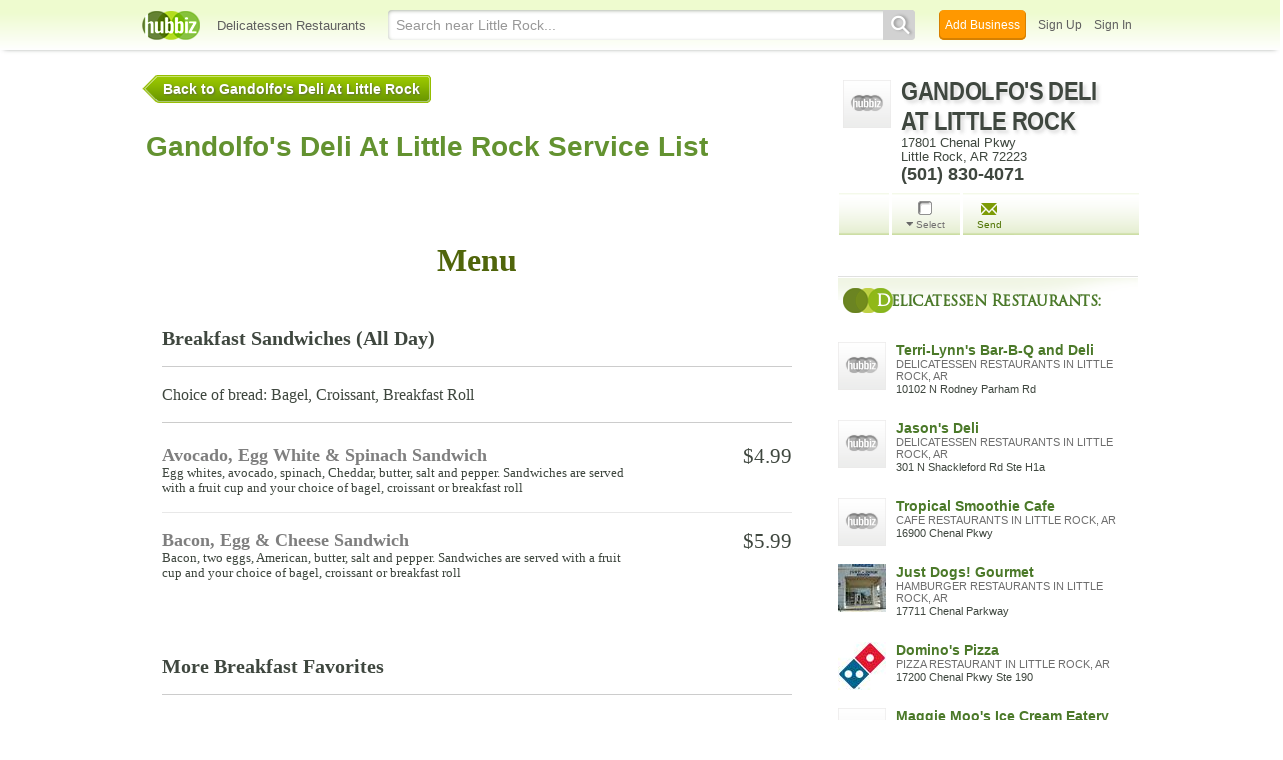

--- FILE ---
content_type: text/html; charset=utf-8
request_url: https://gandolfo-s-little-rock-ar.hub.biz/app/online-menu
body_size: 8390
content:
<!doctype html>
<html xmlns="http://www.w3.org/1999/xhtml" xml:lang="en-us" lang="en-us" xmlns:og="http://opengraphprotocol.org/schema/" xmlns:fb="http://www.facebook.com/2008/fbml">
<head>
    <link rel="preload" href="https://use.typekit.net/pwy7yuk.js" as="script">
    <link rel="preconnect" href="https://fonts.gstatic.com" crossorigin>
    <script>
      (function(d) {
        let config = {
              kitId: 'pwy7yuk',
              scriptTimeout: 3000
            },
            h=d.documentElement,t=setTimeout(function(){h.className=h.className.replace(/\bwf-loading\b/g,"")+" wf-inactive";},config.scriptTimeout),tk=d.createElement("script"),f=false,s=d.getElementsByTagName("script")[0],a;h.className+=" wf-loading";tk.src='//use.typekit.net/'+config.kitId+'.js';tk.async=true;tk.onload=tk.onreadystatechange=function(){a=this.readyState;if(f||a&&a!="complete"&&a!="loaded")return;f=true;clearTimeout(t);try{Typekit.load(config)}catch(e){}};s.parentNode.insertBefore(tk,s)
      })(document);
    </script>
  <style>
    * {
      margin: 0;
      padding: 0;
    }
    html, body, div, span, applet, object, iframe, h1, h2, h3, h4, h5, h6, p, blockquote, pre, a, abbr, acronym, address, big, cite, code, del, dfn, em, font, img, ins, kbd, q, s, samp, small, strike, strong, sub, sup, tt, var, dl, dt, dd, ol, ul, li, fieldset, form, label, legend, table, caption, tbody, tfoot, thead, tr, th, td {
      border: 0;
      outline: 0;
      font-weight: inherit;
      font-style: inherit;
      font-size: 100%;
      font-family: inherit;
      vertical-align: baseline;
    }
    body {
      font-family: Roboto, sans-serif, Arial, Helvetica;
      font-size:0.78em;
    }
    .wf-loading body {
      font-family: Helvetica, Arial, sans-serif !important;
    }
  </style>
  <link rel="stylesheet" href="https://hubbiz.net/assets/application-59aa835d4ec6b6490ee25f29990f297ef5b00b74f6aedbe20fe0ed5885ace86b.css" media="screen" />    <meta http-equiv="content-type" content="text/html; charset=utf-8"/>
  <meta http-equiv="content-language" content="en-us" />
  <meta name="viewport" content="width=device-width, initial-scale=1, user-scalable=1, shrink-to-fit=no">
  
<script type="text/javascript">
  var PreHbz=PreHbz||{toRunStack:[],ran:!1,onStart:function(t){this.ran?t():this.toRunStack.push(t)}};
  var Hubbiz = Hubbiz || {};
  window._sf_startpt=(new Date()).getTime();
  window.__errorsEvents = window.__errorsEvents || [];
  window.__errorSent = false;
  window.__errG = window.__errG || [];
  window.addEventListener("error", (e) => {
    const m = 'BE: ' + e.message + ' ' + e.filename + ':' + e.lineno + ':' + e.colno + "\n" + e.stack;
    __errorsEvents.push(m); __errG.push(m);
  });
  window.site_domain = 'hub.biz';
  window.__HubbizProtocol = 'https://';
  window.__runOptions = {
    traceId: 'af3051ce4cec7748babc28a7558ba647',
    spanId: '51a740b71686513b',
    sampled: false,
    name: 'FrontendProduction',
    version: 'd760eb727'
  };
  window.__apmLabels = [['mobile', ''], ['be', 'backend_ok_bot']];
  window.__rumTName = 'menus#show';
  window.__HubbizAppEnv = 'production';
  window._hbzEvents = window._hbzEvents || [];
  window._currentBizId = 42591045;
  window.google_map = 'AIzaSyAJ7E_Dk5us1l2SD4a0B1Mhj10SsxJzTQg';
</script>
  <title>Online Menu for Gandolfo&amp;#39;s Deli At Little Rock - 17801 Chenal Pkwy</title>
  <meta name="description" content="Menu Preview: Midtown Scrambler, Shorty, Mac &amp; Cheese, The Hamptons Salad, Mediterranean Scrambler, Bacon, Egg &amp; Cheese Sandwich, City Hall Salad, Pastrami..." />
  
  <meta name="format-detection" content="telephone=no"/>
  
  <meta name="csrf-param" content="authenticity_token" />
<meta name="csrf-token" content="3ko_MNFNPXbp1gXG_neM7LozuuyCWowRrFUiVQacQCA3kAcJMqDq0waAnCj33NozDut-6iGQV8nKXYcqsfMnBg" />  <link rel="canonical" href="https://gandolfo-s-little-rock-ar.hub.biz/app/online-menu">
  <link rel="shortcut icon" href="https://hubbiz.net/images/favicon.ico" />
  <meta name="theme-color" content="#dfedb7">
  <meta http-equiv='content-language' content="en-us">
  <script>window.google_analytics_uacct = "UA-18725618-1";</script>
<script src="https://hubbiz.net/assets/libs-0d723d3da57d1b1784fa1da02bde441f4075df9d55bff43054722abdd39be4e1.js" defer="defer"></script><script src="https://hubbiz.net/assets/libs_1-09b7874bd20036ee727971d60cd797b60c3dbc23f1b4b7a36c1e04aadd05c83f.js" defer="defer"></script><script src="https://hubbiz.net/assets/libs_2-680b3096df9edd12ab871378d8cb27397102886961ac0ab070ab06864a0ff73f.js" defer="defer"></script><script src="https://hubbiz.net/assets/application-8ebcb35400847ead0b46dcb69834ccb257ba7518bcecff2caed4eb42df18e513.js" defer="defer"></script><script src="https://hubbiz.net/assets/packery.pkgd.min-c04747e4f2c95a5ef755ef0444108b2f3f941a6ffa6b6481e96f849f339c5e35.js" defer="defer"></script>  <script src="https://hubbiz.net/assets/search_box-598c590128f23f6d0f2621d12e26329e7529f3666c1283c4c6cd87a1926b1522.js" defer="defer"></script>    <link rel="stylesheet" href="https://hubbiz.net/assets/public_business-197de5582e5d6c743635321210d5de0e0cc2fdb8056f7b362dce7738d33b0ee9.css" media="all" />
<link rel="stylesheet" href="https://hubbiz.net/assets/add_business-029f37e6ac95a16065706ea509d453f817ca5a709560271e16d8d7dd7e904c98.css" media="all" />
  <script src="https://hubbiz.net/assets/jquery.jcarousel-2f3014ce0a0f3a4605396facd2be657bc04adf419f23372191bcd2421f5d63be.js" defer="defer"></script>
<script src="https://hubbiz.net/assets/jquery.textareaCounter.plugin-2a7229fd3b3a976f7a7ff1212f8672731cead455635884ba44f992e29a0f62e1.js" defer="defer"></script>
<script src="https://hubbiz.net/assets/public_business-5bfdb03becb6611b18688df0e354bb62cb9bb6a1ad2793be6757e7bd3b8002c3.js" defer="defer"></script>
  <script src="https://hubbiz.net/assets/load_business_extras-b65dd96eabc3363e5f484b7a5b5480f4b5cb892883c0402f7550d7329e52e2e8.js" defer="defer"></script>
</head>
<body>
<header id="h-biz">
  <nav class="h-container">
    <div class="h-left">
      <a href="https://hub.biz"><img alt="Gandolfo&#39;s Deli At Little Rock in Little Rock 72223" class="logo" src="https://hubbiz.net/images/logo.png" /></a>
      
        <a href="https://hub.biz/Little-Rock-AR/Delicatessen-Restaurants">Delicatessen Restaurants</a>
    </div>
    <div class="h-search">
      <form action="https://hub.biz/Little-Rock-AR/search" method="get" rel="nofollow">
        <input name="q" type="text" placeholder="Search near Little Rock..."><button type="submit"></button>
        <input type="hidden" name="qf" value="h-biz-42591045-1769107434" id="qf">
      </form>
    </div>
    <div class="h-right">
      <a href="https://hub.biz/business_registration/pick_domain?s=biz-header-new" rel="nofollow" class="h-add-biz">Add Business</a>
      <a class="open-signup h-signin" rel="nofollow" href="https://hub.biz/users/sign_up?from=menus_show">Sign Up</a>
      <a class="open-signup h-signin" rel="nofollow" href="https://hub.biz/users/sign_in?from=menus_show">Sign In</a>
    </div>
  </nav>
</header><div id="body">

<script>var this_page = 'business_app_page';</script>
<div id="add-list-notice"></div>
<div id="app_profile_canvas" class="two-column inner-body">
  <div id="app_canvas_business_info" class="sidebar">
    <div>
  <div class="item">
    <div itemscope itemtype="https://schema.org/Restaurant">
      <div id="business_main_info">
        <div class="company-logo">
          <a href="https://gandolfo-s-little-rock-ar.hub.biz"><img class="photo" width="48" height="48" alt="Delicatessen Restaurants in Little Rock, AR 72223" itemprop="image" src="https://hubbiz.net/images/business_logo.png" /></a>
        </div>
        <div class="header_biz_info">
            <h3 class="biz-category"><a href="#" class="cat_name" style="display:none;"></a></h3>
          <div class="fn org">
            <h2 class="company" itemprop="name"><a href="https://gandolfo-s-little-rock-ar.hub.biz">Gandolfo&#39;s Deli At Little Rock</a></h2>
                      </div>
          <div class="clear"></div>
          <div class="wrap-profile-desc">
            <div class="adr" itemprop="address" itemscope itemtype="https://schema.org/PostalAddress">
                <p class="street-address" itemprop="streetAddress">17801 Chenal Pkwy</p>
              <p>
                  <span class="locality" itemprop="addressLocality">Little Rock</span>,
                  <span class="region" itemprop="addressRegion">AR</span>
                  <span class="region" itemprop="postalCode">72223</span>
              </p>
                <div class="tel" x-ms-format-detection="none">
                  <p itemprop="telephone">(501) 830-4071</p>
                </div>
            </div>
          </div>
          <span class="geo" itemprop="geo" itemscope itemtype="https://schema.org/GeoCoordinates">
                <meta itemprop="latitude" content="34.7677" />
                <meta itemprop="longitude" content="-92.45789" />
                <span class="latitude">
                  <span class="value-title" title="34.7677" ></span>
                </span>
                <span class="longitude">
                  <span class="value-title" title="-92.45789"></span>
                </span>
              </span>
          <div class="clear"></div>
          <div class="profile_action">
            <div class="biz_actions" id="biz_action_42591045">

              <div class="wrap-temporary-list" id="wrap-temporary-list">
                <div id="b_add_to_temporary_list" class="add_to_list_container">
                  <div class="list_cont_in">
                  </div>
                </div>
                <div id="select-button-42591045">
                    <a href="#" class="btn-add-to-list biz_action select_business add_select to-tool-tip" data-biz-id="42591045" data-current-page="show_app" rel="nofollow">
    <span class="action_icon"></span><span class="dropdown">Select</span>
  </a>

                </div>
              </div>
              <span id="a_email_profile"><a href="#" class="biz_sendmail biz_action btn-send-business" data-biz="42591045"><span class="action_icon"></span>Send</a></span>
            </div>
          </div>
        </div>
      </div>
    </div>
    
  </div>
</div>

    
    <div class="right-body">
  <section class="recently-viewed sidebar-businesses" id="similar-businesses">
  <h3 class="side-title">Delicatessen Restaurants:</h3>
  <ul class="recently">
      <li>
        <a href="https://terry-lynns-bar-b-q-deli.hub.biz" class="t"><img width="48" height="48" alt="Terri-Lynn&#39;s Bar-B-Q and Deli in Little Rock, AR" src="https://hubbiz.net/images/business_logo.png" />Terri-Lynn&#39;s Bar-B-Q and Deli</a>
        <span class="c">Delicatessen Restaurants in Little Rock, AR</span> <p>10102 N Rodney Parham Rd</p>
      </li>
      <li>
        <a href="https://mason-s-deli.hub.biz" class="t"><img width="48" height="48" alt="Jason&#39;s Deli in Walnut Valley - Little Rock, AR" src="https://hubbiz.net/images/business_logo.png" />Jason&#39;s Deli</a>
        <span class="c">Delicatessen Restaurants in Little Rock, AR</span> <p>301 N Shackleford Rd Ste H1a</p>
      </li>
      <li>
        <a href="https://tropical-smoothie-cafe-ar-26.hub.biz" class="t"><img width="48" height="48" alt="Tropical Smoothie Cafe in Little Rock, AR" src="https://hubbiz.net/images/business_logo.png" />Tropical Smoothie Cafe</a>
        <span class="c">Cafe Restaurants in Little Rock, AR</span> <p>16900 Chenal Pkwy</p>
      </li>
      <li>
        <a href="https://just-dogs-gourmet-ar.hub.biz" class="t"><img width="48" height="48" alt="Just Dogs! Gourmet in Little Rock, AR" src="https://assets-hubbiz.s3.amazonaws.com/business/logo/9664065/small_just-dogs-gourmet-little-rock-ar.jpg" />Just Dogs! Gourmet</a>
        <span class="c">Hamburger Restaurants in Little Rock, AR</span> <p>17711 Chenal Parkway</p>
      </li>
      <li>
        <a href="https://domino-s-pizza-ar-3.hub.biz" class="t"><img width="48" height="48" alt="Domino&#39;s Pizza in LITTLE ROCK, AR" src="https://assets-hubbiz.s3.amazonaws.com/business/logo/1589421/small_open-uri20220712-3676367-dok1id" />Domino&#39;s Pizza</a>
        <span class="c">Pizza Restaurant in LITTLE ROCK, AR</span> <p>17200 Chenal Pkwy Ste 190</p>
      </li>
      <li>
        <a href="https://maggie-moos-ar-1.hub.biz" class="t"><img width="48" height="48" alt="Maggie Moo&#39;s Ice Cream Eatery in Little Rock, AR" src="https://hubbiz.net/images/business_logo.png" />Maggie Moo&#39;s Ice Cream Eatery</a>
        <span class="c">Ice Cream &amp; Frozen Yogurt in Little Rock, AR</span> <p>17821 Chenal Pkwy</p>
      </li>
  </ul>
</section>

    <section class="biz-share-box" >
      <div class="side-title">QR Code:</div>
      <div class="clear"></div>
      <div class="qr_code" data-step="8" data-position="top" data-intro="Embed a link to your Business Profile on your website to start building your community">
        <img src="https://hubbiz.net/images/ajax-loader-48x48.gif" class="fix1" loading="lazy" data-src="https://qrcode.hubbiz.net/qr_code/ar/45/gandolfo-s-little-rock-ar.png?from=business-profile&amp;v11" width="200" height="200" id="qr_code_biz"
             alt="QR Code for Gandolfo&#39;s Deli At Little Rock in Little Rock, AR 72223" />
          <a data-biz-id="42591045" class="button-sidebar download-qr-code" rel="nofollow" href="https://qrcode.hub.biz/download_qr_code/gandolfo-s-little-rock-ar">Download</a>
          <div class="or-other">&mdash; or embed &mdash;</div>
          <textarea id="business_qr_code" class="code vbc_code_profile"><a href="https://gandolfo-s-little-rock-ar.hub.biz"><img src="https://qrcode.hubbiz.net/qr_code/ar/45/gandolfo-s-little-rock-ar.png?from=embed&amp;v11" width="120" height="120" /></a></textarea>
          <div data-clipboard-target="business_qr_code" class="copy_code button-sidebar"  data-action="QR Code Copied - Menus">Copy code</div>
          <p class="qr-desc">
            <a href="https://hub.biz/business_registration/pick_domain?s=qr-code-scan" rel="nofollow" style="text-decoration: underline;margin-top: 8px;">Add your business</a> for free and<br/>create your own QR Code.
          </p>
      </div>
      <div class="clear"></div>
    </section>
  <section id="profile_biz_tools">
  <div class="side-title">Own this company?</div>
      <a href="#" class="button-sidebar open-signup btn-claim-listing" rel="nofollow" data-message="Claim the Listing: Gandolfo's Deli At Little Rock" data-post-action="claim:42591045">Claim this Listing</a>
    <div class="or-other">&mdash; or &mdash;</div>
    <a href="https://hub.biz/business_registration/pick_domain?s=add-biz-sidebar" class="button-sidebar add-biz-btn" rel="nofollow">Add your Company for Free</a>
</section>

</div>
    
  </div>
  <div id="app_canvas_business_content">
    <div id="back_to_business">
      <a href="https://gandolfo-s-little-rock-ar.hub.biz" class="arrow back-to-business" style="float: left;">
        <div class="arrow_left"></div>
        <div class="middle">Back to Gandolfo&#39;s Deli At Little Rock</div>
        <div class="right_edge"></div>
      </a>
    </div>
    
    <div class="app" id="menus">
  <h1>Gandolfo&#39;s Deli At Little Rock Service List</h1>
  <iframe src="https://www.facebook.com/plugins/share_button.php?href=https://gandolfo-s-little-rock-ar.hub.biz/app/online-menu&layout=button&size=large&mobile_iframe=true&appId=121331527916049&width=73&height=28" width="73" height="28" style="border:none;overflow:hidden" scrolling="no" frameborder="0" allowTransparency="true" allow="encrypted-media"></iframe>
  
    <div class="n-menu-wrap"> <h2>Menu</h2> 
<ul class="menu-sections">
    <li>
      <h3 class="s-title">Breakfast Sandwiches (All Day)</h3>
      <p class="section-desc">Choice of bread: Bagel, Croissant, Breakfast Roll</p>
      <ul class="section-items">
        <li>
  <div class="entry-title-desc">
    <p class="entry-title">Avocado, Egg White &amp; Spinach Sandwich</p>
      <p class="entry-desc">Egg whites, avocado, spinach, Cheddar, butter, salt and pepper. Sandwiches are served with a fruit cup and your choice of bagel, croissant or breakfast roll</p>
  </div>
    <table class="menu-choices">
        <tr>
          <td class="entry_desc">
            
            
          </td>
          <td class="entry_prices">
            <span class="big-price">$4.99</span>
          </td>
        </tr>
    </table>
</li>
<li>
  <div class="entry-title-desc">
    <p class="entry-title">Bacon, Egg &amp; Cheese Sandwich</p>
      <p class="entry-desc">Bacon, two eggs, American, butter, salt and pepper. Sandwiches are served with a fruit cup and your choice of bagel, croissant or breakfast roll</p>
  </div>
    <table class="menu-choices">
        <tr>
          <td class="entry_desc">
            
            
          </td>
          <td class="entry_prices">
            <span class="big-price">$5.99</span>
          </td>
        </tr>
    </table>
</li>

      </ul>
    </li>
    <li>
      <h3 class="s-title">More Breakfast Favorites</h3>
      
      <ul class="section-items">
        <li>
  <div class="entry-title-desc">
    <p class="entry-title">Midtown Scrambler</p>
      <p class="entry-desc">Scrambled eggs, bacon, tomato, green onion, Cheddar, avocado and salt and pepper. Scramblers are served with a fruit cup or wheat toast</p>
  </div>
    <table class="menu-choices">
        <tr>
          <td class="entry_desc">
            
            
          </td>
          <td class="entry_prices">
            <span class="big-price">$7.99</span>
          </td>
        </tr>
    </table>
</li>
<li>
  <div class="entry-title-desc">
    <p class="entry-title">Mediterranean Scrambler</p>
      <p class="entry-desc">Scrambled eggs, spinach, roasted red pepper, onion, pesto, Feta and salt and pepper. Scramblers are served with a fruit cup or wheat toast</p>
  </div>
    <table class="menu-choices">
        <tr>
          <td class="entry_desc">
            
            
          </td>
          <td class="entry_prices">
            <span class="big-price">$7.99</span>
          </td>
        </tr>
    </table>
</li>

      </ul>
    </li>
    <li>
      <h3 class="s-title">Fresh Tossed Salads</h3>
      
      <ul class="section-items">
        <li>
  <div class="entry-title-desc">
    <p class="entry-title">City Hall Salad</p>
      <p class="entry-desc">All-natural grilled chicken, walnuts, dried cranberries, artichoke hearts, Gorgonzola cheese, homemade croutons, on fresh Romaine with balsamic vinaigrette. Served with honey croissant slice</p>
  </div>
    <table class="menu-choices">
        <tr>
          <td class="entry_desc">
            <p>Half</p>
            
          </td>
          <td class="entry_prices">
            <span class="">$6.79</span>
          </td>
        </tr>
        <tr>
          <td class="entry_desc">
            <p>Whole</p>
            
          </td>
          <td class="entry_prices">
            <span class="">$9.79</span>
          </td>
        </tr>
    </table>
</li>
<li>
  <div class="entry-title-desc">
    <p class="entry-title">The Hamptons Salad</p>
      <p class="entry-desc">All-natural grilled chicken, almonds, apples, avocado, tomato, Feta, homemade croutons, on fresh Romaine with balsamic vinaigrette dressing. Served with honey croissant slice</p>
  </div>
    <table class="menu-choices">
        <tr>
          <td class="entry_desc">
            <p>Half</p>
            
          </td>
          <td class="entry_prices">
            <span class="">$6.79</span>
          </td>
        </tr>
        <tr>
          <td class="entry_desc">
            <p>Whole</p>
            
          </td>
          <td class="entry_prices">
            <span class="">$9.79</span>
          </td>
        </tr>
    </table>
</li>

      </ul>
    </li>
    <li>
      <h3 class="s-title">New York Franks</h3>
      
      <ul class="section-items">
        <li>
  <div class="entry-title-desc">
    <p class="entry-title">Pastrami Dog</p>
      <p class="entry-desc">1/4 lb. all beef hot dog with pastrami, Swiss, pickle spear and spicy mustard</p>
  </div>
    <table class="menu-choices">
        <tr>
          <td class="entry_desc">
            
            
          </td>
          <td class="entry_prices">
            <span class="big-price">$5.99</span>
          </td>
        </tr>
    </table>
</li>
<li>
  <div class="entry-title-desc">
    <p class="entry-title">Second City Dog</p>
      <p class="entry-desc">1/4 lb. all beef hot dog with tomato, pickle spear, onion, relish, spicy mustard</p>
  </div>
    <table class="menu-choices">
        <tr>
          <td class="entry_desc">
            
            
          </td>
          <td class="entry_prices">
            <span class="big-price">$4.99</span>
          </td>
        </tr>
    </table>
</li>

      </ul>
    </li>
    <li>
      <h3 class="s-title">Kids Menu</h3>
      
      <ul class="section-items">
        <li>
  <div class="entry-title-desc">
    <p class="entry-title">Shorty</p>
      <p class="entry-desc">Four inch sandwich with your choice of ham, turkey or grilled cheese served with chips and a drink</p>
  </div>
    <table class="menu-choices">
        <tr>
          <td class="entry_desc">
            
            
          </td>
          <td class="entry_prices">
            <span class="big-price">$3.99</span>
          </td>
        </tr>
    </table>
</li>
<li>
  <div class="entry-title-desc">
    <p class="entry-title">Mac &amp; Cheese</p>
      <p class="entry-desc">Shell pasta, Vermont white Cheddar sauce served with a drink</p>
  </div>
    <table class="menu-choices">
        <tr>
          <td class="entry_desc">
            
            
          </td>
          <td class="entry_prices">
            <span class="big-price">$5.99</span>
          </td>
        </tr>
    </table>
</li>

      </ul>
    </li>
</ul>
</div>
    <div class="menu_provider">
   <a href="https://www.singleplatform.com/partner-lp?ref=Hubbiz&amp;sp_channel=viral&amp;sp_source=publisher&amp;sp_campaign=sp&amp;sp_dt=20190419" rel="nofollow" target="_blank"><img src="https://a.singleplatform.com/Hubbiz/gandolfos-deli-at-little-rock/provided_by.png?sp_dt=20190419" alt="attribution"></a>
</div>

</div>

  </div>
  <div class="clear"></div>
</div>
<div class="clear"></div>
<div id="claim_popup" title="Claim Gandolfo&#39;s Deli At Little Rock" style="display:none;"></div><div id="customize_popup" title="Customize the Virtual Business Card" style="display:none;"></div>
<script type="text/javascript">
  var _hbz_log = _hbz_log || {};
  _hbz_log.user_id = '0';
  _hbz_log.k1 = 'faed39a1-b484-4621-bef6-302b4a9d33c0';
  _hbz_log.req_id = 'hz-640cbf19-d0d3-4df2-80ea-20f0f23f6256';
  _hbz_log.pt = 'menus_show';
  _hbz_log.c = 'Little Rock';
  _hbz_log.stt = 'AR';
  _hbz_log.business_id = '42591045';
  _hbz_log.btg = '3';
  _hbz_log.xid = 0;
</script>

<script type="text/javascript">
  PreHbz.onStart(function() {
    Hbz.load_clips();
  });
</script>
<input type="hidden" name="current_page" id="current_page" value="show_app" />

<div class="clear"></div>
</div>
<script type="text/javascript">
  var _hbz_log = _hbz_log || {};
  _hbz_log.user_id = '0';
  _hbz_log.k1 = 'faed39a1-b484-4621-bef6-302b4a9d33c0';
  _hbz_log.req_id = 'hz-640cbf19-d0d3-4df2-80ea-20f0f23f6256';
  _hbz_log.pt = 'menus_show';
  _hbz_log.c = 'Little Rock';
  _hbz_log.stt = 'AR';
  _hbz_log.business_id = '42591045';
  _hbz_log.btg = '3';
  _hbz_log.xid = 0;
</script>
<footer>
<div id="footer">
  <div id="footer_inner">
    <div class="clear"></div>
    <div class="logo-footer"><a href="https://hub.biz" rel="nofollow"><img alt="Home Hubbiz" src="https://hubbiz.net/images/logo-footer.png" width="80" height="40"></a></div>
    <p id="bottom_links">Copyright &copy; 2011-2026 <a href="https://hub.biz" rel="nofollow">Hubbiz ®</a>
      | <a href="https://hub.biz/contact" class="open-feedback" rel="nofollow">Contact Hubbiz</a>
      | <a href="https://hub.biz/c/terms-of-use" rel="nofollow">Terms of Use</a>
      | <a href="https://hub.biz/c/privacy-policy" rel="nofollow">Privacy Policy</a>
      | <a href="http://www.facebook.com/hubbiz" rel="nofollow" target="_blank">Facebook</a>
      | <a href="http://www.twitter.com/hubbiz" rel="nofollow" target="_blank">Twitter</a>
    </p>
    <a class="ico up scrollto" rel="nofollow" href="#"></a>
  </div>
</div>
  <script type="text/javascript">
    PreHbz.onStart(function() {
      var _hbz_log = _hbz_log || {};
      _hbz_log.business_id = '42591045';
      _hbz_log.app_uri = ''
      Hubbiz.Analytics.trackEvent('pageview_app', _hbz_log);
    });
    function updateSidebar() {
      const el = $('#profile_biz_tools');
      if (el.length === 0) { return; }
      const pos = $(window).height() - (el.position().top + el.height()) - 75;
      $('#app_canvas_business_info').css('top', pos)
    }
    PreHbz.onStart(function() {
      updateSidebar();
      $(window).on('resize', updateSidebar);
    })
  </script>

</footer><div id="feedback_container"><script>window._feedBackUrl = '/feedbacks/feedback_bar?business_id=42591045';</script></div>
<script>window.__fb_app_id = '121331527916049';</script>

<input type="hidden" name="selected_counter" id="selected_counter" value="0" />
<script>
  PreHbz.onStart(
      function() {
        const defaultParams = { user_id: '0', visitor_id: '4' };
        if (Hubbiz && Hubbiz.Analytics && Hubbiz.Analytics.defaultParams) $.extend(Hubbiz.Analytics.defaultParams, defaultParams);
        if (Hbz && Hbz.defaultParamsEvents) $.extend(Hbz.defaultParamsEvents, defaultParams);
      }
  );
</script>
<div id="container_temporary_list" class="add_to_list_container">
  <div class="list_cont_in"></div>
</div>
<script>
  window.addEventListener("load", function() {
    const head = document.head;
    const link = document.createElement("link");
    link.type = "text/css";
    link.rel = "stylesheet";
    link.href = 'https://hubbiz.net/assets/application-non-critical-53ad4769e6dd2de75902d3170c529be799b9cbbf4f8999ff65aeaf4252e9ce9b.css';
    head.appendChild(link);
  });
</script>
<link rel="stylesheet" href="https://hubbiz.net/assets/mobile/signup-form-d03858347da72840ab6d2c83f6403ed89bbde25f5a9df32fa5c51fe18d9c22a5.css" media="screen" /><script src="https://hubbiz.net/assets/post_hbz-9f8a46bb2a9c3d142b868f60f8007625cd98de761ff6ab4926e8b623e00912b4.js" defer="defer"></script></body>
</html>


--- FILE ---
content_type: text/css
request_url: https://hubbiz.net/assets/public_business-197de5582e5d6c743635321210d5de0e0cc2fdb8056f7b362dce7738d33b0ee9.css
body_size: 15931
content:
.icon{font-family:"pictonicregular";font-weight:normal;font-style:normal;-webkit-font-smoothing:antialiased !important;-moz-font-smoothing:antialiased !important;-moz-osx-font-smoothing:grayscale !important;font-smoothing:antialiased !important;line-height:1em;position:relative;text-rendering:optimizeLegibility}.icon-delete:before{content:""}@media only screen and (max-width: 1410px){.section-bullets li{text-align:left}}@media only screen and (min-width: 1360px){.section-bullets li span{opacity:1}.section-bullets li{text-align:right}.bullets-container{width:200px}}@media only screen and (min-width: 1500px){.bullets-container{width:230px}}@media only screen and (min-width: 1550px){.bullets-container{width:250px}}@media only screen and (min-width: 1650px){.bullets-container{width:290px}}@media only screen and (min-width: 1700px){.bullets-container{width:320px}}.bullets-container{display:table;position:fixed;left:0;height:100%;z-index:1049;font-weight:normal}.section-bullets{transition-duration:.3s;list-style:none;margin:0;display:table-cell;vertical-align:middle}.section-bullets li{display:block;text-align:right;font-size:13px;text-transform:uppercase;line-height:1;position:relative;border-top-left-radius:30px;border-bottom-left-radius:30px;cursor:pointer;margin-bottom:1px}.section-bullets li a:before{content:' ';width:0;height:100%;background-color:#eee;position:absolute;right:0;top:0;border-top-left-radius:30px;border-bottom-left-radius:30px;transition-duration:.1s}.section-bullets li a:after{content:' ';width:6px;height:6px;border-radius:50%;background-color:#000;position:absolute;right:8px;top:8px;transition-duration:.2s}.section-bullets li a{color:#000;overflow:hidden;position:relative;display:inline-block;transition-duration:.3s;opacity:0.5;margin-left:5px;padding:5px 20px 5px 10px;text-decoration:none;min-height:11px}.section-bullets li span{position:relative;right:0;transition-duration:0.3s}.section-bullets li.active a{opacity:1}.section-bullets li.active a:before{width:100%;transition-duration:.3s;transition-delay:0.4s}.section-bullets li:hover a{opacity:1}.section-bullets li:hover span{opacity:1;transition-delay:0.1s}.section-bullets li.active span{opacity:1;transition-duration:.3s;transition-delay:0.5s}.two-column.home-city .left-body{width:540px;float:left}.two-column .left-body{width:682px;float:left;margin:0}.two-column .left-body p.category-green{font-size:12px;color:#688b09;float:left;margin-bottom:0px}.two-column .left-body .left-body-inner-left{float:left}.two-column .left-body .left-body-inner .left-body-inner-right{float:left}.two-column .right-body{width:300px}.two-column .right-body>*{margin-bottom:24px}.two-column .right-body #biz_right_top{margin-bottom:0;width:300px;min-height:60px}.two-column .right-body .top-container{margin-bottom:9px}.two-column .right-body .bottom-container{border:1px solid #ebebeb;background:#fbfbfb;padding:20px;margin-bottom:10px}.two-column .right-body .bottom-container .ads{margin-bottom:17px;font-family:trebuchet MS;text-align:left}.two-column .right-body .bottom-container .ads p{color:#626262}.two-column .right-body .bottom-container .ads a{font-size:0.83em;color:#738c1c;font-family:trebuchet MS}.two-column .right-body .bottom-container .ads span a{font-size:1.25em;color:#738c1c;font-family:trebuchet MS;margin-bottom:0px}.two-column .right-body .bottom-container .add{float:right;margin-top:13px}.two-column .right-body .bottom-container a.add{font-size:1.07em;color:#738c1c;font-weight:bold;float:right}.two-column .right-body .bottom-container .ads a p{color:#738c1c;border-bottom:1px solid #738c1c;float:left;margin-bottom:0px;font-weight:bold}.two-column .right-body .bottom-container p.add{color:#90a25a;float:left;margin-bottom:0px;font-weight:bold;margin-left:100px;margin-top:15px}.two-column .right-body .recently-viewed{background:url("https://hubbiz.net/images/bg-company-left-detail.png") no-repeat right top;padding-top:4px;display:flex;flex-direction:column}.two-column .right-body .happening{margin-top:14px;clear:both;float:left}.two-column .right-body .recently .title{border-bottom:1px solid #E0E0E0;padding-bottom:8px}.two-column .right-body .recently .r-img{float:left;width:50px;height:50px}.two-column .right-body .recently .r-img img{width:48px;height:48px}.two-column .right-body .recently .right-recent{float:left;margin-left:7px;overflow:hidden;width:242px}.two-column .right-body .recently .right-recent p{float:left;width:100%;font-size:11px !important;line-height:128%}.two-column .right-body .recently .right-recent h3{line-height:120%;font-weight:bold;font-size:14px;margin-bottom:2px}.two-column .right-body .recently .right-recent span.c{font-weight:normal;font-size:12px;color:gray;text-transform:uppercase;display:block}.two-column .right-body .recently .right-recent h5{color:#738c1c;margin-bottom:5px}.two-column .right-body .recently .right-recent ul{float:left;margin-right:6px}.two-column .right-body .recently .right-recent ul li{float:left}.two-column .right-body .recently .right-recent .t{display:block;font-weight:bold;line-height:120%}.two-column .right-body .recently .right-recent .t.hc{font-weight:normal}.two-column .right-body .recently .right-recent .cap{display:block;text-transform:uppercase;font-size:12px;color:black;font-weight:bold}.two-column .right-body .recently .right-recent p{color:#2E2E2E;margin-bottom:2px;margin-top:0px}.two-column .right-body .recently .right-recent p.mid{color:#616969;font-size:0.9em;float:left}.two-column .right-body .recently a{font-size:14px;color:#4b7929}.two-column .right-body .favorite{border-bottom:1px solid #e0e0e0;padding-bottom:3px}.two-column .right-body .favorite .title{border-bottom:1px solid #E0E0E0;padding-bottom:8px}.two-column .right-body .favorite .title a{float:right;margin-top:45px;color:#688b09;text-decoration:underline !important}.two-column .right-body .favorite .favorite-image ul{margin-top:2px;float:left}.two-column .right-body .favorite .favorite-image ul li{float:left;margin-right:7px;margin-top:4px}.two-column .right-body .listed{border-bottom:1px solid #E0E0E0}.two-column .right-body .listed .title{border-bottom:1px solid #E0E0E0;padding-bottom:8px}.two-column .right-body .listed .title a{float:right;margin-top:45px;color:#688b09;text-decoration:underline !important}.two-column .right-body .listed p a,.two-column .right-body .favorite p a{color:#484848;font-size:13px;font-weight:bold;margin-top:2px}.two-column .right-body .listed p,.two-column .right-body .favorite p{color:#484848;font-size:12px;margin-top:4px;margin-bottom:4px;float:left}.two-column .company-left-body h3.biz-category a{color:black;margin:0;text-transform:uppercase}.two-column .company-left-body .company-right-body-inner #gmaps4rails_map{width:180px;height:180px}.two-column .company-left-body .company-right-body-inner #map-container{padding:6px;border-width:1px;border-style:solid;border-color:#ccc #ccc #999 #ccc;-webkit-box-shadow:rgba(64,64,64,0.5) 0 2px 5px;-moz-box-shadow:rgba(64,64,64,0.5) 0 2px 5px;box-shadow:rgba(64,64,64,0.1) 0 2px 5px;width:800px}.two-column .company-left-body .company-left-body-inner{margin-left:5px;float:left;margin-right:11px;width:382px;position:relative;height:200px;top:0;right:10px}.two-column .company-left-body .company-left-body-inner .rate{float:left;margin-right:5px;margin-bottom:18px}.two-column .company-left-body .company-left-body-inner .rate p{float:left;margin-top:5px}.two-column .company-left-body .company-left-body-inner .rate ul.star-img{float:left}.two-column .company-left-body .company-left-body-inner .rate ul.star-img li{float:left;margin-right:1px}.two-column .company-left-body .company-left-body-inner .rate-review{float:left;padding-left:4px;padding-top:3px;margin-right:9px;margin-left:5px}.two-column .company-left-body .company-left-body-inner input.text-company{background:url("https://hubbiz.net/images/bg-text-company.png") no-repeat;border:none;height:22px;width:142px;color:#a5a5a5;padding-left:5px;padding-right:5px;width:134px}.two-column .company-left-body .company-left-body-inner a{font-size:1.17em;color:#4b7929}.two-column .company-left-body .company-left-body-inner .link-second{float:left;width:329px}.two-column .company-left-body .company-left-body-inner .link-second ul.green{margin-left:5px;padding-left:10px;border-left:1px solid #4b7929;float:right;margin-top:-16px}.two-column .company-left-body .company-left-body-inner .link-second ul.green li{padding-right:7px;margin-right:7px;border-right:1px solid #4b7929;float:left}.two-column .company-left-body .company-left-body-inner .link-second ul.green li a{font-size:1em}.two-column .company-left-body .company-left-body-inner .link ul li{float:left;font-weight:bold;color:#4b7929}.two-column .company-left-body .company-left-body-inner .link ul li a{font-size:1em}.two-column .company-left-body .business-detail,.two-column .company-left-body .menu,.two-column .company-left-body .contact,.two-column .company-left-body .company-photos,.two-column .company-left-body .video{margin-top:3px;padding-left:12px;background:url("https://hubbiz.net/images/bg-company-left-detail.png") no-repeat;width:670px;float:left;position:relative;margin-bottom:8px}.two-column .company-left-body .video{margin-top:35px}.two-column .company-left-body .contact{margin-top:35px}.two-column .company-left-body .company-photos{margin-top:47px}.two-column .company-left-body .business-detail .business-detail-top,.two-column .company-left-body .menu .menu-top,.two-column .company-left-body .contact .menu-top,.two-column .company-left-body .company-photos .menu-top,.two-column .company-left-body .video .menu-top{height:23px;margin-top:-15px}.two-column .company-left-body .business-detail h2,.two-column .company-left-body .menu h2{font-weight:bold;color:#2e2e2e;float:left;margin-right:25px;font-size:18px}.two-column .company-left-body .menu h2{margin-top:21px;margin-bottom:25px}.two-column .company-left-body .business-detail h2{margin-bottom:22px}.two-column .company-left-body .business-detail .business-detail-link{float:left;margin-top:9px}.two-column .company-left-body .business-detail .business-detail-link a{color:#4b690f;font-size:1em;margin-right:9px;padding-right:9px;border-right:1px solid #4b690f;text-decoration:underline}.two-column .company-left-body .business-detail .business-detail-link a:hover{text-decoration:underline}.two-column .company-left-body .business-detail .business-detail-desc .about-us{float:left;margin-top:10px;margin-bottom:10px;color:#5F5F5F}.two-column .company-left-body .business-detail .business-detail-desc .left-business-detail-desc span,.two-column .company-left-body .business-detail .business-detail-desc .right-business-detail-desc span{float:left;padding-bottom:16px;-webkit-box-sizing:border-box;-moz-box-sizing:border-box;box-sizing:border-box}.two-column .company-left-body .business-detail .business-detail-desc .left-business-detail-desc h3,.two-column .company-left-body .business-detail .business-detail-desc .right-business-detail-desc h3{font-weight:bold;color:#2e2e2e;margin-bottom:0}.two-column .company-left-body .business-detail .business-detail-desc .left-business-detail-desc ul li,.two-column .company-left-body .business-detail .business-detail-desc .right-business-detail-desc ul li{float:left;margin-right:6px;color:#5F5F5F}.two-column .company-left-body .business-detail .business-detail-desc .left-business-detail-desc ul li a,.two-column .company-left-body .business-detail .business-detail-desc .right-business-detail-desc ul li a{color:#557a15}.two-column .company-left-body .business-detail .business-detail-desc .left-business-detail-desc ul li a:hover,.two-column .company-left-body .business-detail .business-detail-desc .right-business-detail-desc ul li a:hover{color:#5f5f5f}.two-column .company-left-body .business-detail .business-detail-desc .left-business-detail-desc p,.two-column .company-left-body .business-detail .business-detail-desc .right-business-detail-desc p{color:#5f5f5f}.two-column .company-left-body .business-detail .business-detail-desc .right-business-detail-desc span a{float:left;padding-bottom:19px;color:#5F5F5F}.two-column .company-left-body .menu .menu-list{float:left}.two-column .company-left-body .menu .menu-list ul li{float:left;margin-bottom:3px}.two-column .company-left-body .menu .menu-list ul li a.food-menu{width:93px;text-transform:capitalize;font-size:1.07em;float:left}.two-column .company-left-body .menu .menu-list ul li a.cost{color:#6f9321;margin-right:21px;font-size:1.07em}.two-column .company-left-body .company-photos h2{color:#2E2E2E;font-weight:bold;margin-bottom:26px;margin-top:3px}.two-column .company-left-body .contact h2{font-weight:bold;color:#2e2e2e;margin-bottom:39px}.two-column .company-left-body .contact label{float:left;text-align:right;width:68px;font-size:1.07em;color:#676767;margin-bottom:5px;margin-top:3px}.two-column .company-left-body .contact input,.two-column .company-left-body .contact textarea{color:#868686}.two-column .company-left-body .contact input.textbox{border:none;float:left;height:26px;margin-bottom:8px;margin-top:-3px;padding-left:5px;padding-right:10px;width:181px}.two-column .company-left-body .contact input.citystate{margin-left:15px}.two-column .company-left-body .contact input.country{height:26px;width:46px;float:left;margin-bottom:8px;margin-left:82px;border:none;padding-left:7px;padding-right:6px;width:33px}.two-column .company-left-body .contact input.city{height:26px;width:44px;float:left;margin-bottom:8px;border:none;padding-left:5px;padding-right:7px;width:32px}.two-column .company-left-body .contact input.phone{height:26px;width:106px;float:left;margin-bottom:8px;border:none;padding-left:5px;padding-right:5px;width:94px}.two-column .company-left-body .contact textarea{float:right;margin-top:-246px;background:url(https://hubbiz.net/images/bg-textarea.png) no-repeat;border:none;width:295px;height:89px;margin-right:75px;padding-left:5px;padding-right:5px;padding-top:2px;width:289px}.two-column .company-left-body .contact input[type="button"]{border:none;cursor:pointer}.two-column .company-left-body .video h2{color:#2E2E2E;font-weight:bold}.two-column .company-left-body .video .video-clip{float:left;margin-top:5px}.two-column .company-left-body .video .video-clip ul li{float:left;margin-right:8px}@keyframes infinite-spinning{from{transform:rotate(0deg)}to{transform:rotate(360deg)}}.spin{animation:infinite-spinning 2s infinite}.help-top-services{display:none}.help-top-services p{margin:16px;display:block;font-size:15px;width:600px}#ugu-container{position:relative}#ugu-container .info-updates{cursor:pointer;font-size:22px;color:orange;display:inline;margin-left:8px}#ugu-container p.ugu-call{float:left;width:100%;font-size:18px;line-height:132%;margin:15px 0 3px}.ugu-services-form{float:left;width:100%;margin:8px 0}.ugu-services-form ul{border-left:1px solid #e8e8e8;padding-left:12px;float:left;width:32%}.ugu-services-form ul:first-child{border-left:none;padding-left:0}.ugu-services-form ul.ugu-add li{line-height:210%;cursor:pointer;text-overflow:ellipsis;overflow:hidden;display:block;white-space:nowrap;margin-right:8px;padding:2px 6px 2px 12px;border-radius:36px;font-size:14px;color:#999}.ugu-services-form ul.ugu-add li:hover{background-color:#dfedb7;color:#4b7929}.ugu-services-form ul.ugu-add li:hover:before{color:#4b7929}.ugu-services-form ul.ugu-add li:before{content:"";font-family:pictonicregular;font-weight:normal;-webkit-font-smoothing:antialiased;float:left;margin-right:9px;font-size:80%;color:#cccaca}.ugu-services-form ul.ugu-add li.ugu-added{color:#4b7929}.ugu-services-form ul.ugu-add li.ugu-added:before{color:#4b7929;content:"";font-size:142%;margin-right:-3px;position:relative;left:-8px}.ugu-services-form ul.ugu-add .icon-h{float:left;margin-right:6px;font-size:80%;color:#cccaca}.ugu-services-form ul.ugu-add .icon-h.added{color:forestgreen;display:none}.sidebar-businesses{font-weight:bold}.sidebar-businesses img{position:relative;width:48px;height:48px;display:inline-block;vertical-align:text-top;float:left;clear:both;margin-right:10px}.sidebar-businesses li{clear:both;margin-bottom:24px}.sidebar-businesses span.c{display:block;text-transform:uppercase;color:#6E6E6E;font-size:11px;font-weight:normal;margin-left:58px}.sidebar-businesses p{font-weight:normal;font-size:11px;margin-left:58px}.clearfix:after{content:".";display:block;height:0;clear:both;visibility:hidden}.clearfix{display:inline-block}* html .clearfix{height:1%}.clearfix{display:block}h3.company{font-size:1.07em}.map-middle{position:absolute;width:100%;text-align:center;top:50%;bottom:50%;font-size:16px;color:#4b7929;margin-top:-16px;margin-left:-6px;display:block}#print-only{display:none}#body .inner-body{padding-bottom:58px}#header.owner{margin-top:62px}div#biz-acts{margin:32px 0}div#biz-acts .company{margin-bottom:16px}#biz_middle_ad{min-width:300px;min-height:60px}.or-other{color:#ccc;font-size:12px;text-align:center;margin:24px 0}.right-body .link-counter{text-align:center;margin:8px}.company-left-body .header-wrap{text-align:left;width:100%;padding-left:10px}.biz-share-box{margin:0;overflow:hidden;background:url("https://hubbiz.net/images/bg-company-left-detail.png") no-repeat right top;text-align:center}.biz-share-box .social_networks{margin:16px 0 16px 16px}.biz-share-box .social_networks .fb{float:left;border:none;overflow:hidden;width:90px;height:21px}.biz-share-box .qr_code{position:relative;z-index:0;display:flex;flex-direction:column}.biz-share-box .qr_code img{margin:auto;clear:both;width:200px;height:200px;float:none;display:block}.biz-share-box textarea#business_qr_code{padding:2px 2px 0 5px;word-break:break-all;font-size:12.5px;height:60px}.biz-share-box .qr-desc{font-size:16px;margin:16px 0}.button-sidebar{width:190px;border:none;font-weight:bold;background:none;box-shadow:none;background-color:#ee6f22;background-image:-webkit-linear-gradient(#ee6f22, #bf6128, #9d5021);background-image:linear-gradient(#ee6f22, #bf6128, #9d5021);background-size:100% 200%;background-position:0 100%;padding:8px;transition:all 350ms;color:white;border-radius:4px;text-align:center;border:1px solid #aa5624;border-bottom:3px solid #80411b !important;overflow:hidden;box-sizing:border-box;cursor:pointer;display:inline-block;text-shadow:0 1px 2px rgba(0,0,0,0.24);display:block;margin:8px auto;position:relative}.button-sidebar:hover{background-position:0 -3px;border:1px solid #d87b42 !important;border-bottom:3px solid #9d5021 !important;color:white}.button-sidebar .icon-h{font-size:120%;margin-right:4px}.hreview-aggregate{margin:0;padding:0}#biz_page_map{width:180px;height:180px}h3.biz-category{margin-bottom:0;font-size:11px;text-transform:uppercase}.static-map,.company-mid-body-inner .qr_code{display:none}.del_ico{display:inline-block;width:14px;height:14px;background:url("https://hubbiz.net/images/action_buttons.png") no-repeat -1px -201px;margin-left:3px;margin-bottom:-2px}.del_ico:hover{background-position:-67px -201px}#user_fields #password_fields{display:none}div.vbc_call{color:#696969;margin-bottom:5px;font:normal 700 18px/33px "trajan-pro-n4","trajan-pro",sans-serif;letter-spacing:-1px;background:url("https://hubbiz.net/images/green_circles.png") no-repeat 0 -66px;padding-left:48px;white-space:normal;width:250px;text-align:left}div.vbc_call:first-letter{color:white}div.vbc_box{float:left;color:#5f5f5f;font-size:12px;text-align:center}div.desc_big{font-weight:bold;font-size:14px;margin-top:2px;clear:both;margin-bottom:3px}a.sbutton_vbc{font-size:12px;margin:16px;font-weight:normal;font-style:normal;display:block;text-align:center}#customize_container{width:866px;height:370px;background-image:url("https://hubbiz.net/images/vbc_customize_back.png");font-size:12px}#customize_container ul.methods li label{display:block;margin-right:5px;font-weight:bold;margin-bottom:0;margin-top:0}#customize_container .small_desc{margin-bottom:10px}#customize_container .full_card .mode_h{margin-top:10px;margin-bottom:0;font-weight:bold}#customize_container .full_card .desc{margin-bottom:10px;color:#6a8c2d;font:bold 22px Arial, "Helvetica Neue", Helvetica, Geneva, sans-serif;letter-spacing:-1px;text-align:center}#customize_container ul.methods li input{margin-right:10px}#customize_container ul.methods li input.customize-input{height:20px;border:solid 1px #ccc;-moz-border-radius:4px;-webkit-border-radius:4px;border-radius:4px;position:relative;padding-left:5px;line-height:20px;margin-right:5px;font-size:12px;padding-top:0;padding-bottom:0;background:#f6f6f6;margin-bottom:5px;margin-top:0}#customize_container ul.methods li{float:left;width:262px;margin-right:9px;margin-top:50px;text-align:left;padding:10px}.biz_detail_label{width:150px}.biz_detail_option{margin-bottom:5px;line-height:17px;color:#363737;padding-top:10px}.biz_detail_option li{display:block;width:100%}p.biz_detail_option.big_desc{clear:both;padding:32px 16px 32px 0;font-size:16px;line-height:26px;color:#000000 !important}.required{margin-top:20px !important;color:#698f1e !important}#body .bottom-content .left-bottom-content{float:left;width:682px}span.reviews-counter{display:block;font-weight:normal;font-size:14px;color:gray;margin-bottom:16px}.total-review{text-decoration:underline;color:#678c1d;font-size:1.17em;margin:11px;float:left}#body .bottom-content .left-bottom-content .write{border-bottom:1px solid #e0e1e0;padding-bottom:6px}#body .bottom-content .left-bottom-content .write .company{float:left;height:13px;width:141px;margin-bottom:0;margin-top:18px}#body .bottom-content .left-bottom-content .write .link{float:right;margin-top:23px;margin-right:6px}#body .bottom-content .left-bottom-content .write .link ul li{float:left;margin-right:9px;font-size:12.5px;color:#2e2e2e}#body .bottom-content .left-bottom-content .write .link ul li a{color:#656565}#body .bottom-content .left-bottom-content .write .link ul li a.normal-sign{color:#4b7929 !important;text-decoration:underline;border-right:1px solid #656565;padding-right:9px}#body .bottom-content .left-bottom-content .write form{margin-top:10px}#body .bottom-content .left-bottom-content .write textarea{background:url("https://hubbiz.net/images/bg-textarea-write.png") no-repeat;border:none;width:678px;height:89px;margin-bottom:15px;color:#474747;padding-left:5px;padding-right:5px;padding-top:2px}#body .bottom-content .left-bottom-content .write input{border:none;float:left}#body .bottom-content .left-bottom-content .write p{float:right;font-size:2em;font-weight:bold;margin-top:-3px;margin-right:12px}.popup-rate span{padding-left:1px;padding-top:3px}.popup p.word{font-family:"Trebuchet MS";font-size:14.58px;font-weight:bold;margin-top:5px;float:right;position:relative;left:192px}.send-popup{float:right;height:22px;margin-right:100px;margin-top:6px;width:69px;border:none}.cancel{color:#688d1e;text-decoration:underline;color:#688D1E;float:right;margin-right:25px;margin-top:9px;text-decoration:underline}h2.reviews-title{color:#333333;font-size:1.67em;margin-top:-22px}p.reviews-result{color:#666666;font-size:12.5px;margin-bottom:42px}.add{background-position:-818px -411px;border:medium none;float:right;height:24px;margin:1px 0 0 5px;padding-right:63px}.blue-ico{background-position:-830px -444px;float:left;height:37px;width:45px}.unfavorite{background:url("https://hubbiz.net/images/unfavorite.png") no-repeat 0px 0px;float:left;height:39px;margin-top:20px;margin-bottom:18px;width:170px}button{cursor:pointer}label.biz_to_fb{float:left;font-size:12px;height:32px;line-height:20px;margin-left:3px}span.checked{background-position:-847px -815px;width:19px;height:13px;float:left;margin:3px 5px 0 0}.biz_recommend{width:116px;height:25px;background-position:-773px -832px;margin:6px 5px 0 0;float:left}a.biz_recommend2{width:116px;height:25px;background-position:-773px -862px;margin:6px 5px 0;float:left}a.biz_recommend2:hover{background-position:-773px -894px}a.counter{background:url("https://hubbiz.net/images/bg-counter.png") repeat-x;height:22px;line-height:22px;padding:0 6px;margin:5px 5px 0 10px;font-weight:bold;color:#696969 !important;float:left;font-size:12px;border:solid 1px #ccc;-moz-border-radius:3px;-webkit-border-radius:3px;border-radius:3px;position:relative;-moz-text-shadow:1px 1px 0 #FFF;-webkit-text-shadow:1px 1px 0 #FFF;text-shadow:1px 1px 0 #FFF}.biz_print{background:url("https://hubbiz.net/images/biz_print_mail.png") -12px center;margin-right:5px;width:30px;height:20px}.biz_detail_header{font-weight:bold;font-size:14px;margin-top:10px}.biz_detail_link{font-size:13px;display:inline-block;line-height:18px}span.biz_a_separator{width:10px;height:40px;background:url("https://hubbiz.net/images/biz_print_mail.png") no-repeat;margin-top:-2px;margin-right:5px;float:left;margin-left:4px}.biz_detail_link:hover{color:#008113;text-decoration:underline}ul.toggle_sel{margin:0 0 10px 10px;float:left}ul.toggle_sel li{display:inline;float:left}.filters{margin-left:10px}.filters li{float:left}.ts_first{margin-right:10px}.filters li a,.user-profile-sub-tab ul li a{background:url(https://hubbiz.net/images/filter-bg.png) repeat-x;height:23px;line-height:23px;display:block;padding:0 16px;color:#668c1d;border-top:solid 1px #CECDCD;border-bottom:solid 1px #CECDCD;border-right:solid 1px #CECDCD;-moz-text-shadow:1px 1px 0 #FFF;-webkit-text-shadow:1px 1px 0 #FFF;text-shadow:1px 1px 0 #FFF;margin-bottom:10px}.filters li a:hover{background:url(https://hubbiz.net/images/filter-hover.png) repeat-x}.filters li a.active{background:#739210;color:#fff;border:1px solid #CECDCD;-moz-border-radius:5px 0 0 5px;-webkit-border-radius:5px 0 0 5px;border-radius:5px 0 0 5px;position:relative;-moz-text-shadow:0px 0px 0 #FFF;-webkit-text-shadow:0px 0px 0 #FFF;text-shadow:0px 0px 0 #FFF}.filters li a.active_mid{background:#739210;color:#fff;-moz-text-shadow:0px 0px 0 #FFF;-webkit-text-shadow:0px 0px 0 #FFF;text-shadow:0px 0px 0 #FFF}.show_all{background:url(https://hubbiz.net/images/filter-bg.png) repeat-x;-moz-border-radius:5px 0 0 5px;-webkit-border-radius:5px 0 0 5px;border-radius:5px 0 0 5px;border-left:solid 1px #CECDCD;position:relative}.comments{-moz-border-radius:0 5px 5px 0;-webkit-border-radius:0 5px 5px 0;border-radius:0 5px 5px 0;border-right:solid 1px #CECDCD;position:relative}ul.sort{float:right;position:absolute;right:9px;top:5px;z-index:200;width:182px}ul.sort a{background:url(https://hubbiz.net/images/filter-bg.png) repeat-x;height:23px;line-height:23px;display:block;-moz-text-shadow:1px 1px 0 #FFF;-webkit-text-shadow:1px 1px 0 #FFF;text-shadow:1px 1px 0 #FFF;color:#999;-moz-border-radius:3px;-webkit-border-radius:3px;border-radius:3px;position:relative;border:solid 1px #CECDCD;padding:0 0 0 16px}li.down-sign{-moz-border-radius:0 3px 3px 0;-webkit-border-radius:0 3px 3px 0;border-radius:0 3px 3px 0;position:relative;margin:0 !important}.sort li span{background:url(https://hubbiz.net/images/down-sign.png) no-repeat center center;width:7px;height:23px;display:block;padding:0 10px;border-left:solid 1px #CECDCD;margin-left:15px;float:left;position:absolute;top:0;right:0}li.ts_first{margin-top:3px}span.business_title{text-transform:uppercase}span.time{color:#6d6d6d;font-size:12.5px}li.list-t span{float:right}.row .right-row a.custom-checkbox{margin:3px 2px 5px 7px !important;height:18px}.custom-checkbox{width:20px;height:20px;float:left;background:#000;margin:0 2px 5px 0 !important;cursor:pointer;background:url("https://hubbiz.net/images/checkbox-1.png") no-repeat}.custom-checkbox.checked{background:url(https://hubbiz.net/images/checkbox-2.png) no-repeat}div.profile_action{position:relative;float:left;margin-bottom:8px;margin-top:-8px}.title-form-line{float:left;width:100%;border-bottom:solid 1px #e0e1e0;padding-bottom:10px;margin-bottom:20px}div.autocomplete_box{position:relative;width:373px;z-index:100;display:none}.autocomplete_box div.autocomplete_options{position:absolute;width:372px;border:1px solid #adadad;height:150px;background-color:white;top:-5px;left:0;border-top:1px solid gray;overflow-y:auto}.autocomplete_box div.autocomplete_options a{display:block;padding:2px 5px;font-size:12px}.autocomplete_box div.autocomplete_options a:hover{background-color:silver}#name_form_popup #new_business{float:left;padding:25px}#new_user #password_fields.show_password,.edit_user #password_fields.show_password{display:block}#new_user #password_fields p,.edit_user #password_fields p{border:1px solid #f00;clear:both;background:#F5F5C3;padding:10px;margin-bottom:10px}#new_user #password_fields a,.edit_user #password_fields a{text-decoration:underline;margin:0 15px 0 0;float:right}#new_business .actions,.edit_business .actions,#new_user .actions,.edit_user .actions{text-align:right}#biz_form_cat_sel div.categories_ajax div.cat_crumb{margin-right:28px;font-weight:bold;text-align:left;margin-bottom:10px}.form_container{width:622px;margin-top:12px;float:left;margin-bottom:36px;margin-left:62px}.fields_block{float:left;width:415px}.tagline-tips,.web-tips{display:none}.show-tips{display:block !important}textarea#about_us.dyn_text{background:url(https://hubbiz.net/images/textarea-bg2.png) repeat-x #eee;height:160px;border:solid 1px #ccc;-moz-border-radius:5px;-webkit-border-radius:5px;border-radius:5px;position:relative;width:350px;font-size:16px;padding:10px}#form_edit{padding:5px}#form_edit form div.desc{text-align:left;margin-left:5px;margin-right:50px;font-size:16px;line-height:19px;margin-bottom:5px}.areas-block{background:#eee;margin:10px 0 15px 0;width:460px;padding:10px;float:left;position:relative}.distance{margin:10px 0 0 15px;float:left}.radiobtn{float:left;margin:5px 0 0 0}.left-distance{margin-left:15px}.top-distance{margin:5px 0 20px 0 !important}.areas-block .map{width:300px;height:245px;position:absolute;top:0;right:-315px}.column{float:left;width:150px;margin-left:-7px}.wrap-product{position:relative;float:left}.save a.save-btn,.save-btn{background-position:-650px -716px;width:148px;height:39px;float:left;border:none}.twitter-share-button{float:left;width:100px !important}.share-wrap{float:left;width:370px}.profile-picture{float:left;margin:5px 0 0 5px}.username{float:left;padding:5px 0 0 0;width:250px}.description{float:left;margin:3px 0 6px;clear:both}.wrap-profile-desc{float:left;width:550px;position:relative;margin-bottom:5px}.wrap-temporary-list .add_to_list_container{left:0;z-index:20000}#new_business_container{margin:0 auto;width:700px;margin-top:30px;overflow:hidden}#new_business_container h1{margin-left:0;margin-bottom:15px}#new_business_container #business_fields{overflow:hidden}div[data-step],.item.business-card,.biz-container.item{position:relative;z-index:1000}.deal-search{margin-bottom:120px !important}.deal-search p.total-deals{text-align:center;padding:16px 0 8px;color:gray}.deal-search .search_more{text-align:center;margin:32px 0 32px}.search_more{text-align:center;margin:16px 0 32px;float:left;width:100%}.search_more input{height:44px;line-height:44px;padding:0 8px;background-color:#F4F2F0;border:#E2E2E2 solid 1px;font-size:15px;color:#4c4c4c;width:66%;position:relative;top:-1px;margin-right:10px;-webkit-box-sizing:border-box;-moz-box-sizing:border-box;box-sizing:border-box}.search_more input::-webkit-input-placeholder{color:#BEBEBE}.search_more input::-moz-placeholder{color:#BEBEBE}.search_more input:-moz-placeholder{color:#BEBEBE}.search_more input:-ms-input-placeholder{color:#BEBEBE}.search_more button{cursor:pointer;border:none;font-weight:bold;background:none;box-shadow:none;background-color:#b6e75d;background-image:-webkit-linear-gradient(#b6e75d, #9FCB50, #8cbb37);background-image:linear-gradient(#b6e75d, #9FCB50, #8cbb37);background-size:100% 200%;background-position:0 100%;padding:8px;transition:all 350ms;color:white;border-radius:4px;text-align:center;border:1px solid #94c53c;border-bottom:3px solid #779f2f !important;overflow:hidden;box-sizing:border-box;cursor:pointer;display:inline-block;text-shadow:0 1px 2px rgba(0,0,0,0.24);height:44px;line-height:42px;padding:0 8px;font-size:18px}.search_more button:hover{background-position:0 -3px;border:1px solid #b5d777 !important;border-bottom:3px solid #8cbb37 !important;color:white}.search_more button .icon-h{font-size:120%;margin-right:4px}.search_more button span.icon-h{font-size:22px;float:left}#business-profile{width:960px}#business-profile .activity-line{border-color:#dfedb7;background-color:white}#business-profile .business-detail .business-detail-desc .left-business-detail-desc{float:left;width:300px}section#business-header{width:960px;margin:10px auto;overflow:hidden}section#business-header .tel p{font-size:22px;font-weight:bold;color:#676767}section#business-header *{-webkit-box-sizing:border-box;-moz-box-sizing:border-box;box-sizing:border-box}section#business-header .container{position:relative;padding:16px 8px;float:left;width:100%;background-color:white;box-sizing:border-box;border:1px solid #eaf1d9;border-radius:5px 5px 0 0;border-bottom:1px solid #cdde9b}section#business-header .actions{width:300px;bottom:16px;right:16px;font-size:14px;position:absolute;text-align:right}section#business-header .actions .wrap-addlist,section#business-header .actions .wrap-temporary-list{position:relative;display:inline-block;float:none}section#business-header .actions li{display:inline-block;border:none;font-weight:bold;background:none;box-shadow:none;background-color:white;background-image:-webkit-linear-gradient(white, #efefef, #dbdbdb);background-image:linear-gradient(white, #efefef, #dbdbdb);background-size:100% 200%;background-position:0 100%;padding:8px;transition:all 350ms;color:white;border-radius:4px;text-align:center;border:1px solid #e2e2e2;border-bottom:3px solid #c9c9c9 !important;overflow:hidden;box-sizing:border-box;cursor:pointer;display:inline-block;text-shadow:0 1px 2px rgba(0,0,0,0.24);margin-left:4px;padding:0}section#business-header .actions li:hover{background-position:0 -3px;border:1px solid white !important;border-bottom:3px solid #dbdbdb !important;color:white}section#business-header .actions li .icon-h{font-size:120%;margin-right:4px}section#business-header .actions .icon-h{margin-right:4px}section#business-header .actions a{padding:4px 12px;display:inline-block;color:#696969}section#business-header .actions-bar{width:100%;clear:both;float:left;box-shadow:0 1px 1px #999;float:left;width:100%;padding:8px;margin-bottom:6px;background-color:#f4f4ef;border-radius:0 0 5px 5px}section#business-header .actions-bar a{color:white}section#business-header .actions-bar .sections{float:left}section#business-header .actions-bar .sections li{float:left}section#business-header div.logo{float:left;height:80px;width:80px;margin:0 8px}section#business-header .info{margin-left:104px}section#business-header .adr{float:none}#middle-business{float:left;width:644px}#right-business{float:right;width:300px}.rel-biz table{width:100%;margin:16px 0;float:left;font-size:14px;box-shadow:0 0 20px -9px}.rel-biz td.tel{font-weight:bold;width:120px}.rel-biz td,.rel-biz th{padding:8px}.rel-biz th{font-weight:bold;text-align:center;text-transform:uppercase;background:#d2d2d2}.rel-biz tr.o{background-color:#e0e1e0}.introjs-overlay{position:absolute;z-index:999999;background-color:#000;opacity:0;background:-moz-radial-gradient(center, ellipse cover, rgba(0,0,0,0.4) 0, rgba(0,0,0,0.9) 100%);background:-webkit-gradient(radial, center center, 0px, center center, 100%, color-stop(0%, rgba(0,0,0,0.4)), color-stop(100%, rgba(0,0,0,0.9)));background:-webkit-radial-gradient(center, ellipse cover, rgba(0,0,0,0.4) 0, rgba(0,0,0,0.9) 100%);background:-o-radial-gradient(center, ellipse cover, rgba(0,0,0,0.4) 0, rgba(0,0,0,0.9) 100%);background:-ms-radial-gradient(center, ellipse cover, rgba(0,0,0,0.4) 0, rgba(0,0,0,0.9) 100%);background:radial-gradient(center, ellipse cover, rgba(0,0,0,0.4) 0, rgba(0,0,0,0.9) 100%);filter:progid:DXImageTransform.Microsoft.gradient(startColorstr='#66000000',endColorstr='#e6000000',GradientType=1);-ms-filter:"progid:DXImageTransform.Microsoft.Alpha(Opacity=50)";filter:alpha(opacity=50);-webkit-transition:all 0.3s ease-out;-moz-transition:all 0.3s ease-out;-ms-transition:all 0.3s ease-out;-o-transition:all 0.3s ease-out;transition:all 0.3s ease-out}.introjs-fixParent{z-index:auto !important}.introjs-showElement{z-index:9999999 !important}.introjs-relativePosition{position:relative}.introjs-helperLayer{position:absolute;z-index:9999998;background-color:#FFF;background-color:rgba(255,255,255,0.3);border:1px solid #777;border:1px solid rgba(0,0,0,0.5);border-radius:4px;box-shadow:0 2px 15px rgba(0,0,0,0.4);-webkit-transition:all 0.3s ease-out;-moz-transition:all 0.3s ease-out;-ms-transition:all 0.3s ease-out;-o-transition:all 0.3s ease-out;transition:all 0.3s ease-out}.introjs-helperNumberLayer{position:absolute;top:-16px;left:-16px;z-index:9999999999 !important;padding:2px;font-family:Arial, verdana, tahoma;font-size:13px;font-weight:bold;color:white;text-align:center;text-shadow:1px 1px 1px rgba(0,0,0,0.3);background:#ff3019;background:-webkit-linear-gradient(top, #ff3019 0%, #cf0404 100%);background:-webkit-gradient(linear, left top, left bottom, color-stop(0%, #ff3019), color-stop(100%, #cf0404));background:-moz-linear-gradient(top, #ff3019 0%, #cf0404 100%);background:-ms-linear-gradient(top, #ff3019 0%, #cf0404 100%);background:-o-linear-gradient(top, #ff3019 0%, #cf0404 100%);background:linear-gradient(to bottom, #ff3019 0%, #cf0404 100%);width:20px;height:20px;line-height:20px;border:3px solid white;border-radius:50%;filter:progid:DXImageTransform.Microsoft.gradient(startColorstr='#ff3019', endColorstr='#cf0404', GradientType=0);filter:progid:DXImageTransform.Microsoft.Shadow(direction=135, strength=2, color=ff0000);box-shadow:0 2px 5px rgba(0,0,0,0.4)}.introjs-arrow{border:5px solid white;content:'';position:absolute}.introjs-arrow.top{top:-10px;border-top-color:transparent;border-right-color:transparent;border-bottom-color:white;border-left-color:transparent}.introjs-arrow.right{right:-10px;top:10px;border-top-color:transparent;border-right-color:transparent;border-bottom-color:transparent;border-left-color:white}.introjs-arrow.bottom{bottom:-10px;border-top-color:white;border-right-color:transparent;border-bottom-color:transparent;border-left-color:transparent}.introjs-arrow.left{left:-10px;top:10px;border-top-color:transparent;border-right-color:white;border-bottom-color:transparent;border-left-color:transparent}.introjs-tooltip{position:absolute;padding:10px;background-color:white;min-width:200px;max-width:300px;border-radius:3px;box-shadow:0 1px 10px rgba(0,0,0,0.4);-webkit-transition:opacity 0.1s ease-out;-moz-transition:opacity 0.1s ease-out;-ms-transition:opacity 0.1s ease-out;-o-transition:opacity 0.1s ease-out;transition:opacity 0.1s ease-out}.introjs-tooltipbuttons{text-align:right}.introjs-button{position:relative;overflow:visible;display:inline-block;padding:0.3em 0.8em;border:1px solid #d4d4d4;margin:0;text-decoration:none;text-shadow:1px 1px 0 #fff;font:11px/normal sans-serif;color:#333;white-space:nowrap;cursor:pointer;outline:none;background-color:#ececec;background-image:-webkit-gradient(linear, 0 0, 0 100%, from(#f4f4f4), to(#ececec));background-image:-moz-linear-gradient(#f4f4f4, #ececec);background-image:-o-linear-gradient(#f4f4f4, #ececec);background-image:linear-gradient(#f4f4f4, #ececec);-webkit-background-clip:padding;-moz-background-clip:padding;-o-background-clip:padding-box;-webkit-border-radius:0.2em;-moz-border-radius:0.2em;border-radius:0.2em;zoom:1;*display:inline;margin-top:10px}.introjs-button:hover{border-color:#bcbcbc;text-decoration:none;box-shadow:0px 1px 1px #e3e3e3}.introjs-button:focus,.introjs-button:active{background-image:-webkit-gradient(linear, 0 0, 0 100%, from(#ececec), to(#f4f4f4));background-image:-moz-linear-gradient(#ececec, #f4f4f4);background-image:-o-linear-gradient(#ececec, #f4f4f4);background-image:linear-gradient(#ececec, #f4f4f4)}.introjs-button::-moz-focus-inner{padding:0;border:0}.introjs-skipbutton{margin-right:5px;color:#7a7a7a}.introjs-prevbutton{-webkit-border-radius:0.2em 0 0 0.2em;-moz-border-radius:0.2em 0 0 0.2em;border-radius:0.2em 0 0 0.2em;border-right:none}.introjs-nextbutton{-webkit-border-radius:0 0.2em 0.2em 0;-moz-border-radius:0 0.2em 0.2em 0;border-radius:0 0.2em 0.2em 0}.introjs-disabled,.introjs-disabled:hover,.introjs-disabled:focus{color:#9a9a9a;border-color:#d4d4d4;box-shadow:none;cursor:default;background-color:#f4f4f4;background-image:none;text-decoration:none}.introjs-bullets{text-align:center}.introjs-bullets ul{clear:both;margin:15px auto 0;padding:0;display:inline-block}.introjs-bullets ul li{list-style:none;float:left;margin:0 2px}.introjs-bullets ul li a{display:block;width:6px;height:6px;background:#ccc;border-radius:10px;-moz-border-radius:10px;-webkit-border-radius:10px;text-decoration:none}.introjs-bullets ul li a:hover{background:#999}.introjs-bullets ul li a.active{background:#999}.icon{font-family:"pictonicregular";font-weight:normal;font-style:normal;-webkit-font-smoothing:antialiased !important;-moz-font-smoothing:antialiased !important;-moz-osx-font-smoothing:grayscale !important;font-smoothing:antialiased !important;line-height:1em;position:relative;text-rendering:optimizeLegibility}.icon-delete:before{content:""}.countdown{margin:auto;text-align:center}.countdown>span:first-child{display:block;margin:8px}.countdown .countdown-big .countdown_section{display:inline-block;width:44px;height:52px;margin-right:2px;font-size:8px;color:black;text-transform:uppercase;background-color:#F0F6E1;border-radius:10px;line-height:8px}.countdown .countdown-big .countdown_amount{font-size:24px;line-height:36px;display:block;width:100%;margin:0;float:left;color:#99BE2F}.app{position:relative;width:100%;display:block;box-sizing:border-box;margin-bottom:16px}.app .tags{margin-top:10px;padding-left:10px;padding-right:5px;text-align:left;float:left;width:250px}.app .tags a{background:#e1efcd;color:#779931;display:inline-block;padding:1px 3px}.app h1{margin:16px 4px  !important}.app .save_activity,.app .unsave_activity{width:auto}.app:hover h2 a,.app:hover p a.secondary{color:#639230 !important}.app h2 a{font-weight:bold;font-size:18px;padding-top:5px;margin-top:7px;color:#788071;display:block;line-height:150%;-webkit-transition:all 0.5s;-moz-transition:all 0.5s;transition:all 0.5s}.app h2 a span{font-family:pictonicregular;font-size:150%;float:right;margin-right:-6px}.app>ul li{opacity:0.9;-webkit-transition:all 0.5s;-moz-transition:all 0.5s;transition:all 0.5s;-webkit-box-sizing:border-box;-moz-box-sizing:border-box;box-sizing:border-box}.app>ul li:hover{opacity:1}.app>li{clear:both;border:1px solid #DFE0DF;margin-bottom:15px;position:relative;overflow:visible}.app .cost{color:#779931;display:block;font-size:36px;font-weight:bold;text-align:center}.app .header{padding:10px 0;margin-bottom:15px;overflow:hidden}.app .price{background:#CEDD82;height:152px;width:164px;float:right;position:relative;margin:12px 16px 16px}.app .app_title{font-weight:bold;font-size:18px;float:left;padding-top:5px;margin-bottom:10px;margin-top:7px;margin-left:8px;width:400px}.app .go_to_app{float:right;margin-top:7px;margin-right:8px}.app .buy{filter:progid:DXImageTransform.Microsoft.gradient(startColorstr='#7db242', endColorstr='#63912f',GradientType=0 );background-color:#7db242;background-image:-webkit-linear-gradient(-450deg, #7db242 28%, #63912f 77%);background-image:linear-gradient(180deg, #7db242 28%, #63912f 77%);border:1px solid #61861C;border-radius:4px;color:white;display:inline-block;height:32px;line-height:32px;font-size:20px;font-weight:normal;text-align:center;text-transform:uppercase;padding:0 20px;float:none;position:relative;-webkit-transition:all 0.5s;-moz-transition:all 0.5s;transition:all 0.5s}.app .buy:hover{background-color:#709f3b;background-image:-webkit-linear-gradient(-450deg, #709f3b 28%, #567e29 77%);background-image:linear-gradient(180deg, #709f3b 28%, #567e29 77%)}.deal-tags{margin-top:15px;padding-right:5px;text-align:left}.deal-tags a{background:#e1efcd;color:#779931;display:inline-block;padding:1px 3px}#deals{clear:both}#deals .header .results{font-size:18px;font-weight:bold;margin-left:8px}#deals .deal-title{font-size:16px;font-weight:bold;margin-bottom:10px;padding:10px;background-color:#f0f5e5}#deals .deal-description,#deals .deal-url{font-size:14px;line-height:24px;margin-bottom:16px}#deals .discount{background:url("https://hubbiz.net/images/deals/discount-badge.png") no-repeat top center;color:white;width:42px;height:53px;font-size:13px;font-weight:bold;padding:10px 0;text-align:center}#deals figure .deal_image img{width:200px;vertical-align:middle}#deals figure .deal_image span.helper{display:inline-block;height:100%;vertical-align:middle}#deals figure .deal_image span.helper+img{width:auto;height:auto}.deals-list{overflow:hidden}.deals-list li{height:auto;overflow:hidden}.deals-list figure .deal_image{width:200px;height:100%;overflow:auto;float:left;display:table;margin:0 8px}.deals-list figure figcaption{margin:16px 0 16px 216px}.deals-list .discount{position:absolute;font-size:16px;top:-5px;left:5px}.deals-list .discount sup{font-size:12px}.deals-list .value{color:#5d5d5d;display:block;text-align:center;font-size:14px;font-weight:normal;margin-top:40px;text-decoration:line-through solid black}.deals-list .tags{position:absolute;bottom:50px;left:205px}.deals-list .sold{font-size:12px;margin-bottom:24px;font-weight:normal;display:inline-block}#back_to_business+h2{color:#4b7929;font:bold 16px/16px "trajan-pro-n4","trajan-pro",sans-serif;font-size:20px;text-align:left;line-height:22px;padding-bottom:10px;border-bottom:1px solid #E2E2E2}#back_to_business+h2+p{color:#666;font-size:16px;margin-bottom:10px}.events-list .date{border-right:1px solid #dfe0df;float:left;height:152px;text-align:center;overflow:hidden;position:relative;width:200px}.events-list .date:before{content:' ';background:red;background:#7db242;background:url([data-uri]);background:-moz-linear-gradient(top, #7db242 28%, #63912f 77%);background:-webkit-gradient(linear, left top, left bottom, color-stop(28%, #7db242), color-stop(77%, #63912f));background:-webkit-linear-gradient(top, #7db242 28%, #63912f 77%);background:-o-linear-gradient(top, #7db242 28%, #63912f 77%);background:-ms-linear-gradient(top, #7db242 28%, #63912f 77%);background:linear-gradient(to bottom, #7db242 28%, #63912f 77%);filter:progid:DXImageTransform.Microsoft.gradient( startColorstr='#7db242', endColorstr='#63912f',GradientType=0 );display:block;height:30px;width:100%}.events-list .date .day{display:block;font-size:60px;font-weight:bold;margin:10px 0;text-align:center;vertical-align:middle}.events-list .date .month,.events-list .date .year{font-size:16px;font-weight:bold;text-transform:uppercase}.events-list li>a{display:block;float:left;margin-left:10px;margin-top:10px;width:280px}.events-list .cost{margin-top:48px;font-size:46px}.events-list .event-title{font-size:16px;font-weight:bold;margin-bottom:14px}.events-list .event-description{font-size:12px}.events-list .event-date{margin-top:15px;font-size:12px}div.breadcrumbs{margin:24px 0 32px;float:left;width:100%}div.breadcrumbs .sub_detail{padding:12px 0}div.breadcrumbs .company{margin:16px 0}div.breadcrumbs h2{color:#000;font-family:Arial, Helvetica, sans-serif;font-size:14px !important;letter-spacing:0;margin:0 0 5px !important}div.breadcrumbs .breadcrumb_items{width:100%;margin:0 0 4px 16px;clear:both;padding:3px 0 0;float:left}div.breadcrumbs .breadcrumb_items a,div.breadcrumbs .breadcrumb_items .child{float:left;color:#363737 !important;line-height:16px}div.breadcrumbs .breadcrumb_items .child:first-child:before{content:"";float:left;padding:0}div.breadcrumbs .breadcrumb_items .child:before{content:">";line-height:16px;float:left;padding:0 5px}div.breadcrumbs .breadcrumb_items a:hover span{text-decoration:underline}div.breadcrumbs .breadcrumb_items span{padding:0 !important;float:none !important}#app_canvas_business_content{position:relative;width:670px;float:left}#app_canvas_business_content #back_to_business{height:30px;margin-bottom:10px}#app_canvas_business_content .btn-delete{color:#fff;background-color:#A3243D;border-color:#821328;font-size:12px;padding:3px 7px;border-radius:3px;border:1px solid #fff;position:absolute;top:0;right:0}#app_canvas_business_content .btn-delete:after{border-color:#CC4C6A}#app_canvas_business_content .menu_entry{width:670px}#app_canvas_business_content div.disclaimer{font:10px/12px Arial, "Helvetica Neue", Helvetica, Geneva, sans-serif;color:#7f7f7f}#app_canvas_business_content h1{margin-bottom:16px;float:none;width:100%}#app_canvas_business_info{float:right;width:300px;position:sticky;top:-800px}#app_canvas_business_info #business_main_info{padding-top:5px;padding-left:5px;padding-bottom:5px;width:300px;background-position:0 center;margin-bottom:24px;display:flex}#app_canvas_business_info .company-logo{float:left}#app_canvas_business_info .header_biz_info{float:left;margin-left:10px;width:240px;margin-bottom:0}#app_canvas_business_info p{display:inline}#app_canvas_business_info .sidebar-businesses p{margin-left:0}#app_canvas_business_info p.street-address{margin-right:10px;display:block}#app_canvas_business_info .wrap-profile-desc{width:auto}#app_canvas_business_info .profile_action{position:relative;bottom:-2px;height:44px;background:url(https://hubbiz.net/images/action_buttons.png) repeat-x 0 -128px;left:0;padding:0 0 0 50px;width:253px;margin:1px 0 -4px -62px}#app_canvas_business_info .biz_actions{margin:0 auto;border-right:3px solid white;display:flex}#app_canvas_business_info .biz_action{border-left:3px solid white;padding-right:12px;padding-left:13px;margin-right:3px}#app_canvas_business_info .company{font-size:26px !important;line-height:30px !important;margin-bottom:0;width:240px !important;display:block;transform:scaleX(0.85);transform-origin:left;font-family:sans-serif, Arial, Helvetica;font-weight:bold;text-shadow:3px 3px 4px #6565653b;letter-spacing:-0.5px}#app_canvas_business_info .tel p{font-weight:bold;font-size:18px !important}#app_canvas_business_info .right-body{margin-top:16px}.biz_widget{margin-top:9px;background:url("https://hubbiz.net/images/bg-company-left-detail.png?a") no-repeat;width:670px;position:relative;float:left}.biz_widget .app_title{font-weight:bold;font-size:18px;float:left;padding-top:5px;margin-bottom:10px;margin-top:7px;width:400px}.biz_widget .go_to_app{float:right;padding-right:0;margin-top:7px;margin-right:8px}.biz_widget .menu_more_items{padding:3px;text-align:center;background-color:#d5d5d5;margin-bottom:5px;margin-top:5px;font-size:12px;color:#505050;clear:both}.biz_widget .menu_more_items a{font-weight:bold}.menu-photo-container{display:flex;justify-content:space-between;margin-bottom:16px}.menu-photo-container figure{display:block;min-width:calc(50% - 8px);width:calc(50% - 8px);position:relative}.menu-photo-container figure figcaption{position:absolute;bottom:8px;z-index:100;background:rgba(255,255,255,0.8);color:black;padding:8px;max-width:calc(100% - 32px);left:8px;-webkit-font-smoothing:antialiased;text-overflow:ellipsis;-webkit-box-orient:vertical;-webkit-line-clamp:5;-moz-osx-font-smoothing:grayscale}.menu-photo-container img{object-fit:cover;height:300px;width:100%;cursor:pointer}.menu-photo-slider{overflow-x:scroll;padding-bottom:8px;padding-top:8px;margin:16px 0}.menu-photo-slider::-webkit-scrollbar{width:1em;height:1.5em}.menu-photo-slider::-webkit-scrollbar-track{box-shadow:inset 0 0 6px rgba(0,0,0,0.3);border-radius:5px}.menu-photo-slider::-webkit-scrollbar-thumb{background-color:darkgrey;outline:1px solid slategrey;border-radius:5px;min-width:20%}.menu-photo-slider figure{min-width:40%;margin-right:8px}.menu-photo-slider .menu-photo-container{margin-bottom:0}.menu-other-photo-container img{width:100%;cursor:pointer}@media only screen and (max-width: 600px){.menu-photo-container img{height:120px}.menu-photo-slider::-webkit-scrollbar{width:1em;height:1em}.menu-photo-container figure figcaption{max-height:39px;text-rendering:optimizelegibility;overflow:hidden;position:relative;bottom:0;display:-webkit-box;word-break:break-word;left:0;max-width:100%;font-size:10px;-webkit-box-orient:vertical;-webkit-line-clamp:3}.fancybox-nav span{top:50% !important}.fancybox-nav.fancybox-prev{left:-32px !important}.fancybox-nav.fancybox-next{right:-32px !important}.fancybox-title-float-wrap{margin-bottom:-88px !important}.fancybox-title-float-wrap .child{white-space:normal !important}}.section-items{padding-top:5px;padding-bottom:10px;padding-left:0;font-family:Georgia, "Times New Roman", Times, serif;margin-top:0;margin-bottom:5px;margin-left:0}.section-items .entry_title{font-size:18px;font-weight:bold;color:#7f7f7f;line-height:22px;margin:0}.section-items .section_title{text-align:center;font-size:26px;margin-top:5px;font-weight:bold;margin-bottom:5px}.section-items.section{border-bottom:2px solid #7e7e7e}.section-items .section_desc{text-align:center}.menu_entry .entry_desc{font-size:11px;line-height:13px;color:gray}.menu_provider{font-size:10px;float:right;color:#7f7f7f;padding-right:5px}.n-menu-wrap{display:flex;flex-direction:column;padding:8px 20px;margin:24px 0;width:100%;box-sizing:border-box}.n-menu-wrap .section-desc{border-bottom:1px solid #ccc;padding-bottom:16px;margin-bottom:16px;font-size:16px;font-family:Georgia, "Times New Roman", Times, serif;line-height:146%}.n-menu-wrap h2{font-size:32px;font-weight:bold;margin-bottom:0;padding-bottom:0;display:block;text-align:center;position:sticky;top:0;background:white;font-family:Georgia, "Times New Roman", Times, serif;z-index:1;color:#50650b}.n-menu-wrap .s-title{font-weight:bold;font-family:Georgia, "Times New Roman", Times, serif;padding-top:16px;z-index:2;font-size:20px;margin-top:32px;display:block;background:white;top:0;padding-bottom:16px;border-bottom:1px solid #ccc;margin-bottom:16px}.n-menu-wrap .item-photo{margin-right:8px}.n-menu-wrap .item-photo img{max-width:200px;cursor:pointer}.n-menu-wrap .section-items .item-attributes{display:flex;margin-top:16px}.n-menu-wrap .section-items .item-attributes li{padding-right:16px;text-transform:uppercase;vertical-align:middle;display:flex;align-items:center}.n-menu-wrap .section-items .item-attributes li:before{content:'';font-family:pictonicregular;display:inline-block;font-size:18px;text-align:center;padding-right:4px;color:#548c2b;font-weight:bold}.n-menu-wrap .section-items .entry-title-desc{flex-grow:1;max-width:75%}.n-menu-wrap .section-items>li{border:none;display:flex;width:100%;justify-content:space-between;margin-bottom:16px;font-family:Georgia, "Times New Roman", Times, serif;border-top:1px solid #e8e8e8;padding-top:16px;margin-left:0;box-sizing:border-box}.n-menu-wrap .section-items>li:first-child{border-top:none;padding-top:0}.n-menu-wrap .section-items>li:last-child{border-bottom:none}.n-menu-wrap .section-items>li.entry-section{border:none;display:block;padding-left:0;width:100%;margin-left:0;margin-top:0;padding-top:0;border-bottom:1px solid gray;top:32px;z-index:2;background:#fafafa;min-height:38px}.n-menu-wrap .section-items>li.entry-section+li{border-top:none;padding-top:8px}.n-menu-wrap .section-items>li.entry-section.section{border-bottom:2px solid #7e7e7e}.n-menu-wrap .section-items .entry-title{font-size:18px;font-weight:bold;color:#7f7f7f;line-height:22px;margin:0}.n-menu-wrap .section-items .entry_desc{font-size:12px;line-height:13px;color:gray;white-space:nowrap;text-align:right}.n-menu-wrap .section-items .menu-choices{display:flex;justify-content:end}.n-menu-wrap .section-items .menu-choices>li{margin-left:8px;display:flex;flex-direction:column;align-items:flex-end}.menu-link-h{display:flex;justify-content:space-between;align-items:center}.menu-link-h .app_title{padding:0 20px;font-size:24px}.menu-link-h .go_to_app{margin:0}.entry_prices{text-align:right;margin-left:auto;padding-left:8px;font-size:14px}.entry_prices .big-price{margin-bottom:12px;display:block;font-size:150%}.entry_prices .entry_price{position:relative;display:inline-block;font-size:14px}.menu-mobile .item-attributes li:before{content:"" !important}.menu-mobile .item-attributes i{font-size:24px;vertical-align:middle;color:#548c2b;padding-right:4px}@media only screen and (max-width: 600px){.n-menu-wrap{box-shadow:none;padding:0 !important;background:none}.n-menu-wrap h2{font-size:28px;background:white !important}.n-menu-wrap .section-items li.entry-section{background:white !important}.n-menu-wrap .item-photo img{max-width:120px}.menu-app{margin:0 8px}}#profile_biz_tools{background:url("https://hubbiz.net/images/bg-company-left-detail.png") no-repeat right top;font-size:12px;display:block;margin-top:15px;color:#749311;margin-bottom:5px;-moz-box-shadow:inset 0 0 1px #ffffff;-webkit-box-shadow:inset 0 0 1px #ffffff;box-shadow:inset 0 0 1px #ffffff;padding:9px 0 9px 5px;font-weight:bold;text-align:center}#profile_biz_tools span.small{font-size:12px;padding:0;color:black;font-weight:normal;font-style:normal;line-height:18px;margin-top:0;display:inline;margin-bottom:5px}#profile_biz_tools span.big{font-size:16px;margin:10px 0 0;padding:0;display:block;float:left;width:100%;color:#a72400;font-weight:normal;font-style:normal}#profile_biz_tools .tools_header{background:no-repeat 0 2px;font-size:14px;font-weight:bold;padding:3px 5px;color:black;margin-left:-5px;margin-top:-3px;margin-bottom:0}#profile_biz_tools .small a.tool_button{background:url(https://hubbiz.net/images/green-button.png) repeat-x;line-height:18px;color:#FFF;padding:2px 5px;margin:0 0 0 2px;-moz-border-radius:4px;-webkit-border-radius:4px;border-radius:4px;position:relative;border:1px solid #81a32b;-moz-box-shadow:inset 0 0 1px #ffffff;-webkit-box-shadow:inset 0 0 1px #ffffff;box-shadow:inset 0 0 1px #ffffff;font-weight:bold;opacity:1;text-shadow:1px 1px 2px #485e1a;text-decoration:none;display:inline-block}#profile_biz_tools span.small a{float:none;padding:0;margin:0;color:#749311;text-decoration:underline}#business_main_info .adr{float:left;width:382px;position:relative}#business_main_info a.b-dir{border:none;text-shadow:none;box-shadow:none;background-color:#ff9800;font:inherit;color:white;text-align:center;display:inline-block;border-radius:16px;font-size:12px;font-weight:normal;float:right;padding:4px 6px;margin:6px 0 0}#business_main_info a.b-dir:after{content:' ';font-family:pictonicregular;font-weight:normal;font-size:120%}#business_main_info .site-business{font-weight:bold;font-size:110%}#business_main_info .site-business:hover{text-decoration:none}#business_main_info .site-business:before{content:' ';font-family:pictonicregular;color:#4b7929;border-radius:100%;font-weight:normal;float:left;text-align:center;line-height:22px;margin-right:6px;font-size:14px}#business_main_info .site-business:before:hover{text-decoration:none}#business-map a.b-dir{width:153px;text-align:center;display:inline-block;background-color:orange;padding:12px 0;color:white;text-transform:uppercase;font-size:16px;position:relative;bottom:52px;left:13px;border-radius:8px;box-shadow:0 0 15px -4px black;margin-bottom:-16px;margin-top:-16px}.static-map-desktop{position:relative;margin:12px 0 0;float:left;width:100%}.static-map-desktop img{width:100%;height:200px;display:block}.static-map-desktop img.lazy_load{width:50px;height:50px;margin:0 0 150px}.static-map-desktop a:after{content:'';font-family:pictonicregular;font-weight:normal;font-size:120%;position:absolute;width:100%;text-align:center;top:50%;bottom:50%;color:#4b7929;margin-top:-16px;margin-left:-6px;display:block}.b-dl>p{clear:both;float:left;width:100%}.two-column .company-left-body .company-left-body-inner{width:72px;margin-left:16px;height:171px;float:left;margin-right:8px}.two-column .company-left-body .company-right-body-inner{width:180px;float:left;height:180px;top:0;right:10px}.two-column .company-left-body .company-right-body-inner #map-container{padding:6px;border-width:1px;border-style:solid;border-color:#ccc #ccc #999 #ccc;-webkit-box-shadow:rgba(64,64,64,0.5) 0 2px 5px;-moz-box-shadow:rgba(64,64,64,0.5) 0 2px 5px;box-shadow:rgba(64,64,64,0.1) 0 2px 5px;width:800px}.two-column .company-left-body .company-right-body-inner #gmaps4rails_map{width:180px;height:180px}.two-column .company-left-body .company-mid-body-inner{float:left;width:100%;-webkit-box-sizing:border-box;-moz-box-sizing:border-box;box-sizing:border-box;box-sizing:border-box;position:relative;padding-left:100px}.two-column .company-left-body .company-mid-body-inner p{color:#2e2e2e}.two-column .company-left-body .company-mid-body-inner div.tel p{font-size:16px;font-weight:bold}.two-column .company-left-body .company-mid-body-inner .rate{float:left;margin-right:5px;margin-bottom:18px}.two-column .company-left-body .company-mid-body-inner .rate p{float:left;margin-top:5px}.two-column .company-left-body .company-mid-body-inner .rate ul.star-img{float:left}.two-column .company-left-body .company-mid-body-inner .rate ul.star-img li{float:left;margin-right:1px}.two-column .company-left-body .company-mid-body-inner .rate-review{float:left;padding-left:4px;padding-top:3px;margin-right:9px;margin-left:5px}.two-column .company-left-body .company-mid-body-inner input.text-company{background:url("https://hubbiz.net/images/bg-text-company.png") no-repeat;border:none;height:22px;width:142px;color:#a5a5a5;padding-left:5px;padding-right:5px;width:134px}.two-column .company-left-body .company-mid-body-inner .link-second{float:left;width:329px}.two-column .company-left-body .company-mid-body-inner .link-second ul.green{margin-left:5px;padding-left:10px;border-left:1px solid #4b7929;float:right;margin-top:-16px}.two-column .company-left-body .company-mid-body-inner .link-second ul.green li{padding-right:7px;margin-right:7px;border-right:1px solid #4b7929;float:left}.two-column .company-left-body .company-mid-body-inner .link-second ul.green li a{font-size:1em}.two-column .company-left-body .company-mid-body-inner .link ul li{float:left;font-weight:bold;color:#4b7929}.two-column .company-left-body .company-mid-body-inner .link ul li a{font-size:1em}.two-column .company-left-body h3.biz-category a{color:black;margin:0;text-transform:uppercase}.two-column .company-left-body .business-detail,.two-column .company-left-body .menu,.two-column .company-left-body .contact,.two-column .company-left-body .company-photos,.two-column .company-left-body .video{margin-top:3px;padding-left:12px;background:url("https://hubbiz.net/images/bg-company-left-detail.png") no-repeat;width:670px;float:left;position:relative;margin-bottom:8px}.two-column .company-left-body .contact{margin-top:35px}.two-column .company-left-body .company-photos{margin-top:47px}.two-column .company-left-body .video{margin-top:35px}.two-column .company-left-body .business-detail .business-detail-top,.two-column .company-left-body .menu .menu-top,.two-column .company-left-body .contact .menu-top,.two-column .company-left-body .company-photos .menu-top,.two-column .company-left-body .video .menu-top{height:23px;margin-top:-15px}.two-column .company-left-body .business-detail h2,.two-column .company-left-body .menu h2{font-weight:bold;color:#2e2e2e;float:left;margin-right:25px;font-size:18px}.two-column .company-left-body .menu h2{margin-top:21px;margin-bottom:25px}.two-column .company-left-body .business-detail p{margin-bottom:16px;font-size:13px;line-height:23px}.two-column .company-left-body .business-detail .b-dr{float:right;width:300px}.two-column .company-left-body .business-detail h2{margin-bottom:22px}.two-column .company-left-body .business-detail .business-detail-link{float:left;margin-top:9px}.two-column .company-left-body .business-detail .business-detail-link a{color:#4b690f;font-size:1em;margin-right:9px;padding-right:9px;border-right:1px solid #4b690f;text-decoration:underline}.two-column .company-left-body .business-detail .business-detail-link a:hover{text-decoration:underline}.two-column .company-left-body .business-detail .business-detail-desc .about-us{float:left;margin-top:10px;margin-bottom:10px;color:#5F5F5F}.two-column .company-left-body .business-detail .business-detail-desc .left-business-detail-desc span,.two-column .company-left-body .business-detail .business-detail-desc .right-business-detail-desc span{float:left;padding-bottom:16px;-webkit-box-sizing:border-box;-moz-box-sizing:border-box;box-sizing:border-box}.two-column .company-left-body .business-detail .business-detail-desc .right-business-detail-desc span a{float:left;padding-bottom:19px;color:#5F5F5F}.two-column .company-left-body .business-detail .business-detail-desc .left-business-detail-desc h3,.two-column .company-left-body .business-detail .business-detail-desc .right-business-detail-desc h3{font-weight:bold;color:#2e2e2e;margin-bottom:0px}.two-column .company-left-body .business-detail .business-detail-desc .left-business-detail-desc ul li,.two-column .company-left-body .business-detail .business-detail-desc .right-business-detail-desc ul li{float:left;margin-right:6px;color:#5F5F5F}.two-column .company-left-body .business-detail .business-detail-desc .left-business-detail-desc ul li a,.two-column .company-left-body .business-detail .business-detail-desc .right-business-detail-desc ul li a{color:#557a15}.two-column .company-left-body .business-detail .business-detail-desc .left-business-detail-desc ul li a:hover,.two-column .company-left-body .business-detail .business-detail-desc .right-business-detail-desc ul li a:hover{color:#5f5f5f}.two-column .company-left-body .business-detail .business-detail-desc .left-business-detail-desc p,.two-column .company-left-body .business-detail .business-detail-desc .right-business-detail-desc p{color:#5f5f5f}.two-column .company-left-body .menu.menu-list{float:left}.two-column .company-left-body .menu .menu-list ul li{float:left;margin-bottom:3px}.two-column .company-left-body .menu .menu-list ul li a.food-menu{width:93px;text-transform:capitalize;font-size:1.07em;float:left}.two-column .company-left-body .menu .menu-list ul li a.cost{color:#6f9321;margin-right:21px;font-size:1.07em}.two-column .company-left-body .contact h2{font-weight:bold;color:#2e2e2e;margin-bottom:39px}.two-column .company-left-body .company-photos h2{color:#2E2E2E;font-weight:bold;margin-bottom:26px;margin-top:3px}.two-column .company-left-body .video h2{color:#2E2E2E;font-weight:bold}.two-column .company-left-body .contact label{float:left;text-align:right;width:68px;font-size:1.07em;color:#676767;margin-bottom:5px;margin-top:3px}.two-column .company-left-body .contact input,.two-column .company-left-body .contact textarea{color:#868686}.two-column .company-left-body .contact input.textbox{border:none;float:left;height:26px;margin-bottom:8px;margin-top:-3px;padding-left:5px;padding-right:10px;width:181px}.two-column .company-left-body .contact input.citystate{margin-left:15px}.two-column .company-left-body .contact input.country{height:26px;width:46px;float:left;margin-bottom:8px;margin-left:82px;border:none;padding-left:7px;padding-right:6px;width:33px}.two-column .company-left-body .contact input.city{height:26px;width:44px;float:left;margin-bottom:8px;border:none;padding-left:5px;padding-right:7px;width:32px}.two-column .company-left-body .contact input.phone{height:26px;width:106px;float:left;margin-bottom:8px;border:none;padding-left:5px;padding-right:5px;width:94px}.two-column .company-left-body .contact textarea{float:right;margin-top:-246px;background:url(https://hubbiz.net/images/bg-textarea.png) no-repeat;border:none;width:295px;height:89px;margin-right:75px;padding-left:5px;padding-right:5px;padding-top:2px;width:289px}.two-column .company-left-body .contact input[type="button"]{border:none;cursor:pointer}.two-column .company-left-body .video .video-clip{float:left;margin-top:5px}.two-column .company-left-body .video .video-clip ul li{float:left;margin-right:8px}#claim_popup .method{width:280px;margin-right:10px;float:left;margin-top:49px;margin-left:1px}a.method_call_bt{display:block;width:111px;height:46px;background:url(https://hubbiz.net/images/claim_background.png) no-repeat 0 -288px;float:left}a.cancel_call_bt{background-position:-252px -288px;display:none}#claim_popup_methods button.method-docs-bt,#claim_popup_methods .contact_us_bt{width:119px;height:46px;background:url(https://hubbiz.net/images/claim_background.png) no-repeat -382px -288px;border-width:0;border-style:none;-moz-box-shadow:0 0 0;-webkit-box-shadow:0 0 0;box-shadow:0 0 0;display:block;margin:0 auto;float:none}#claim_popup_methods{background:url(https://hubbiz.net/images/claim_background.png) no-repeat;width:869px;overflow:hidden;display:block;height:271px}#claim_popup_methods .phone_claim{float:left;color:#374b14;font:bold 20px/46px Arial, "Helvetica Neue", Helvetica, Geneva, sans-serif;margin-right:10px;margin-left:10px;text-shadow:1px 1px 1px #ffffff}#claim_popup_methods .multiple_biz{margin-right:0}#claim_popup_methods div.multiple_biz.method div.method_desc{margin:21px;text-align:left;font:14px/18px Arial, "Helvetica Neue", Helvetica, Geneva, sans-serif;color:#698f26}#claim_popup_methods a.contact_us_bt{background-position:-518px -288px;width:166px;margin-left:60px}#claim_popup_methods .no_phone{margin:80px 30px 30px}#verification-code-temp{font-family:Arial, "Helvetica Neue", Helvetica, Geneva, sans-serif;color:#eb0202;line-height:32px}#claim_popup_methods .status_messages{text-align:left;color:black;margin:0 8px 8px;padding:5px;height:40px;background-color:#f0f5e4;border:1px solid #688e26;overflow-y:auto;font:12px "Courier New", Courier, mono}#claim_popup_methods .status_messages span{display:block}#claim_popup_methods .status_messages span.error{display:block;background:none;color:red;font-weight:bold;border:0;text-shadow:none;-moz-box-shadow:none;-webkit-box-shadow:none;box-shadow:none}#verification-code{color:#eb0202;font:20px/32px Arial, "Helvetica Neue", Helvetica, Geneva, sans-serif}#claim_popup_methods .method_desc{font-size:11px;margin:5px 10px}#claim_popup_methods .method_desc label{color:#7c9b05;font-size:11px;font-weight:bold;margin:5px 0;display:block}#claim_popup_methods select{width:100%;margin:10px auto;display:block}#claim_popup_methods select.no_good{border:1px #f00 solid}#claim_popup_methods select+span{display:none}#claim_popup_methods select.no_good+span{color:#F00;font-size:10px;font-weight:bold;display:block}div.select-box{padding:8px 0 3px;margin:5px 10px;border-bottom:1px solid #cfddb5;border-top:1px solid #cfddb5;text-align:left}#claim_popup_methods div.select-box .method_desc{margin:0;padding:5px;font-size:9px}#body .bottom-content a.see-more{color:#688b09;font-size:1.17em;margin-top:22px;float:left}#body .bottom-content .right-bottom-content{float:right;width:301px}#body .bottom-content .right-bottom-content h2{float:left;height:13px;width:133px;margin-bottom:0;margin-top:18px}#body .bottom-content .right-bottom-content h2.latest{margin-bottom:37px;margin-top:18px;color:#4B7929}#body .bottom-content .right-bottom-content h2.latest a{color:#4B7929}#body .bottom-content .right-bottom-content .latest-review{margin-bottom:25px}#body .bottom-content .right-bottom-content .latest-review p{color:#474747;margin-bottom:8px}#body .bottom-content .right-bottom-content .latest-review a.read-more{text-decoration:none;font-size:12.5px;color:#53750e;font-weight:normal}#body .bottom-content .right-bottom-content .latest-review .star-img{float:left;margin-right:10px}#body .bottom-content .right-bottom-content .latest-review .star-img ul{float:left}#body .bottom-content .right-bottom-content .latest-review .star-img ul li{float:left;margin-right:1px}#body .bottom-content .right-bottom-content .latest-review a{font-family:arial;text-decoration:underline;color:#53750e}#body .bottom-content .right-bottom-content .latest-review .right-title a{font-family:arial;font-weight:bold;font-size:1.17em;text-decoration:none;float:left;margin-top:2px}#review-content ul li{float:left;margin-right:-5px;margin-top:10px}#review-content .company{float:left;background:url("https://hubbiz.net/images/sprite.png") -288px -678px no-repeat;height:14px;width:160px;margin-bottom:16px}#review-content textarea{background:url(https://hubbiz.net/images/bg-popup.png) no-repeat;float:left;margin-left:16px;width:425px;height:126px;border:none;padding-left:5px;padding-right:5px;padding-top:2px}#review-content p.rate-word{float:left;margin-left:16px;margin-top:5px;font-size:12.5px;color:#2e2e2e;margin-right:3px}.popup-rate{float:left;margin-left:0px;margin-top:0px}#reviews .reply-form-container{display:none}#reviews h1.no-reviews{text-align:center;width:100%;margin:32px 0 16px}#review-form{background:#f4f4f4;padding:32px;margin:24px 0 15px;box-shadow:0 0 8px -1px rgba(0,0,0,0.25);border-radius:8px;background:linear-gradient(0deg, #e6e6e6 0%, #f4f4f4 100%);border:1px solid #dddddd}#review-form .text-frame{background:white;border:1px solid #ddd;border-radius:4px;padding:0;font-size:16px;display:flex;flex-direction:column;overflow:hidden}#review-form #review_body{width:100%;border-radius:4px;padding:8px;font-size:16px;margin:0;height:100px;border:none;resize:vertical;line-height:160%;background:white}#review-form .user-data{margin-right:16px}#review-form .user-container{display:flex}#review-form .text-container{flex-grow:1}#review-form .cta-write-review{font-size:1rem;font-weight:bold;margin:0 0 32px 0;text-align:center;text-transform:uppercase}#review-form .review-limit{text-align:right;font-size:1rem}#review-form .char-count{font-weight:bold;color:white;background:#5f5f5f;padding:4px;border-radius:4px;display:inline-block;font-size:0.8rem}#review-form .bottom-review{display:flex;justify-content:space-between;align-items:center;margin:8px 0}#review-form .review-types{position:relative;overflow:hidden;width:100%;display:flex;align-items:center;margin:0}#review-form .review-types .text-med{font-size:16px;font-weight:bold}#review-form .review-types>*{display:block;white-space:nowrap}#review-form .review-types input{position:absolute;top:-100px}#review-form .review-types label{flex-grow:1;cursor:pointer;padding:0 4px;text-align:center;font-size:0.9rem;border:1px solid #dbdbdb;background:#e0e1e0;text-transform:uppercase;transition:all 0.3s;position:relative;align-items:center;display:flex;justify-content:center;border-top:none !important}#review-form .review-types label:before{font-size:24px;margin-right:4px;position:relative;top:1px}#review-form .review-types label.rev_1:before{content:"😀"}#review-form .review-types label.rev_2:before{content:"💡"}#review-form .review-types label.rev_3:before{content:"🙁"}#review-form .review-types label.rev_4:before{content:"📝"}#review-form .review-types label:hover{background:#b4b4b4;border:1px solid #b4b4b4}#review-form .review-types label.current{border:1px solid #676767;background:gray;color:white}#review-form button.send-review{background:none;box-shadow:none;background-color:#ffa829;background-image:-webkit-linear-gradient(#ffa829, #ff9800, #d68000);background-image:linear-gradient(#ffa829, #ff9800, #d68000);background-size:100% 200%;background-position:0 100%;transition:all 350ms;color:white;text-align:center;border-bottom:3px solid #b36a00 !important;cursor:pointer;text-shadow:0 1px 2px rgba(0,0,0,0.24);border-top:none;border-left:none;border-right:none;padding:8px 16px;border-radius:4px;font-size:16px;font-weight:bold;margin-right:8px}#review-form button.send-review:hover{background-position:0 -3px;border-bottom:3px solid #d68000 !important;color:white}ul.reviews-list{display:flex;flex-direction:column}.cta-write-container{display:flex;align-items:center;justify-content:center;margin:24px 0;background:#f2f2f2;padding:24px;box-shadow:0 0 8px -1px rgba(0,0,0,0.25);border-radius:8px;background:linear-gradient(0deg, #e6e6e6 0%, #f4f4f4 100%);border-bottom:1px solid #dddddd}.cta-write-container .btn-cta{background-color:#ffa829;background-image:-webkit-linear-gradient(#ffa829, #ff9800, #d68000);background-image:linear-gradient(#ffa829, #ff9800, #d68000);background-size:100% 200%;background-position:0 100%;transition:all 350ms;color:white;text-align:center;border-bottom:3px solid #b36a00 !important;cursor:pointer;text-shadow:0 1px 2px rgba(0,0,0,0.24);border-top:none;border-left:none;border-right:none;padding:8px 16px;border-radius:4px;font-size:24px;margin:auto;display:inline-block}.cta-write-container .btn-cta:hover{background-position:0 -3px;border-bottom:3px solid #d68000 !important;color:white}.cta-write-container .btn-cta:before{font-family:pictonicregular;font-size:inherit;text-rendering:auto;-webkit-font-smoothing:antialiased;content:'';color:white}.review-content{display:flex;position:relative;margin-top:16px;border-top:1px solid #ddd;padding-top:4px}.review-content .time{position:absolute;top:4px;right:0}.review-content .avatar{margin-right:16px}.review-content .review-body>p,.review-content .reply-review{border-left:1px solid lightgrey;background:#f2f2f2;padding:16px 24px;font-size:16px !important;line-height:24px !important;box-sizing:border-box;margin:0 !important}.review-content .review-body{margin:8px 0 16px}.review-content .review-body .btn-rev-action{background:#696969;padding:6px 10px;display:inline-block;color:white;font-size:12px;margin-top:16px;transition:all 0.3s;border-radius:16px}.review-content .review-body .btn-rev-action:hover{box-shadow:0 0 14px -8px black;background:#e88300}.review-content .reply-body{margin:8px 0}.review-content .reply-body p{font-size:14px !important}.review-content .inner-review-content{flex-grow:1}.review-content .reply-review{position:relative;margin-left:48px !important;margin-top:16px !important}.review-content .btn-icon:before{float:left;margin-right:8px;font-family:pictonicregular}.review-content .btn-delete-review:before{content:''}.review-content .btn-reply-review:before{content:''}.reviews-counter .no-review{display:none}@media only screen and (max-width: 40.063em){#reviews{margin:0 4px 32px}.btn-icon:before{margin-right:8px;font-family:FontAwesome !important}.btn-delete-review:before{content:'' !important}.btn-reply-review:before{content:'' !important}.cta-write-container .btn-cta:before{font-family:FontAwesome;content:''}#review-form{padding:8px 0;background:none;border:none;box-shadow:none}#review-form #review_body{height:160px}#review-form .user-data{display:none}#review-form .review-types{flex-wrap:wrap;width:100%}#review-form .review-types label{width:50%;padding:4px}.review-content .review-body p{border-left:none}.review-content .reviewer a{font-weight:bold;color:black}.review-content .inner-review-content{padding-top:20px}.review-content .avatar{display:none}}.original-review{margin:16px 0;line-height:156%;padding:16px;background:#ddd;color:black;font-size:16px}#reply_body{height:300px}.business-detail div.company,.business-detail h4{font-weight:bold;font-size:18px;padding-top:5px;margin-top:7px;width:100%;line-height:26px;-webkit-box-sizing:border-box;-moz-box-sizing:border-box;box-sizing:border-box;font:normal 700 22px/38px "nimbus-sans",sans-serif;text-shadow:2px 2px 3px #a9aba86e;-webkit-box-sizing:border-box;-moz-box-sizing:border-box;box-sizing:border-box}.business-detail .business-detail-desc .box_description{overflow:hidden}.business-detail .business-detail-desc .box_description+a.show_more{background:#E1EECD;font-size:14px;margin:0 0 5px;padding:5px 10px;display:inline-block}.business-detail .business-detail-desc .box_description.hidden{position:relative;height:310px;margin:0 0 10px}.business-detail .business-detail-desc .box_description.hidden .gradient{position:absolute;background:url("https://hubbiz.net/images/bg-gradient.png") bottom repeat-x;width:100%;height:50px;left:0;bottom:0;z-index:10}.business-detail .business-detail-desc .left-business-detail-desc{float:left;width:360px}.business-detail .business-detail-desc .right-business-detail-desc{width:300px;float:right}.business-detail .qr_code{position:relative;width:100%;overflow:auto;margin-top:10px}.business-detail .qr_code img{margin:0 20px 0 0;float:left}.business-detail .qr_code label{font-weight:bold;margin:0 0 5px;display:block}.business-detail .qr_code textarea{width:230px;height:42px}.business-detail .qr_code .copy_code{top:74px;right:3px}.business-detail.review-cont{padding-bottom:16px}div.hour_day{clear:both;padding:0;margin:0}.business-detail-desc .big_desc .desc-line,.left-business-detail-desc .big_desc .desc-line{font-size:16px;line-height:32px;display:block}.required{margin-top:20px !important;color:#698f1e !important}.asterik{float:left;color:#668c1d;margin-right:10px}.scores{font-size:12.5px;color:#333;float:right;margin:10px 10px 0 0}.social_network{float:right;margin:10px 10px 0 0}.social_network ul li{float:left}div.social_networks{width:100%}div.social_networks .sub_detail{float:none}div.social_networks iframe{margin:10px 0 0 0 !important;float:left !important}._fb{background-position:-801px -131px;height:21px;width:21px}._twiter{background-position:-825px -131px;height:21px;width:21px}._google{background-position:-754px -132px;width:21px;height:21px}._in{background-position:-850px -131px;width:21px;height:21px}.h-head{margin-top:16px;display:flex;padding-top:16px;clear:both;padding-bottom:8px;font-weight:bold;font-size:18px}.data .h-head{display:none}.data #business_hours{margin-top:0;margin-bottom:0}#business_hours{font-size:120%;margin-bottom:16px;width:100%}#business_hours td{padding:4px 4px 4px 0}#business_hours tr{min-height:24px;align-items:center}
